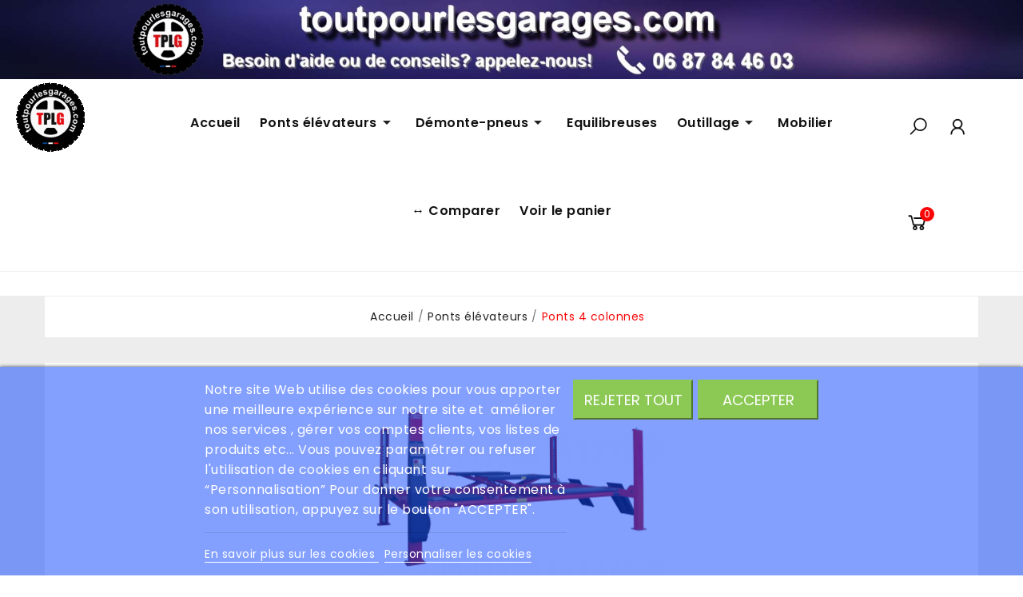

--- FILE ---
content_type: text/html; charset=utf-8
request_url: https://toutpourlesgarages.com/13-ponts-4-colonnes
body_size: 14723
content:
<!doctype html><html lang="fr"><head><meta charset="utf-8"><meta http-equiv="x-ua-compatible" content="ie=edge"><title>Ponts 4 colonnes</title><meta name="description" content="Découvrez notre gamme de ponts élévateurs 4 colonnes."><meta name="keywords" content="pont 4 colonnes, 4 colonnes"><link rel="canonical" href="https://toutpourlesgarages.com/13-ponts-4-colonnes"><link rel="alternate" href="https://toutpourlesgarages.com/13-ponts-4-colonnes" hreflang="fr"><meta name="viewport" content="width=device-width, initial-scale=1"><link rel="icon" type="image/vnd.microsoft.icon" href="/img/favicon.ico?1663312430"><link rel="shortcut icon" type="image/x-icon" href="/img/favicon.ico?1663312430"><link rel="stylesheet" href="https://toutpourlesgarages.com/themes/HRX_ps_autopart_auto_part_714/assets/cache/theme-b17e74245.css" type="text/css" media="all"><script>var HRXCMSCUSTOMSETTING_BOTTOM_OPTION = "0";var HRXCMSCUSTOMSETTING_HOVER_IMG = "1";var HRXCMSCUSTOMSETTING_MAIN_MENU_STICKY = "1";var HRXCMSCUSTOMSETTING_VERTICAL_MENU_OPEN = "0";var HRXCMSCUSTOMSETTING_WOW_JS = "0";var HRXCMSFRONTSIDE_THEME_SETTING_SHOW = "0";var baseDir = "https:\/\/toutpourlesgarages.com\/";var hrxcms_setting = true;var lgcookieslaw_block = false;var lgcookieslaw_cookie_name = "__lglaw";var lgcookieslaw_position = "2";var lgcookieslaw_reload = false;var lgcookieslaw_session_time = "31536000";var prestashop = {"cart":{"products":[],"totals":{"total":{"type":"total","label":"Total","amount":0,"value":"0,00\u00a0\u20ac"},"total_including_tax":{"type":"total","label":"Total TTC","amount":0,"value":"0,00\u00a0\u20ac"},"total_excluding_tax":{"type":"total","label":"Total HT :","amount":0,"value":"0,00\u00a0\u20ac"}},"subtotals":{"products":{"type":"products","label":"soustotal","amount":0,"value":"0,00\u00a0\u20ac"},"discounts":null,"shipping":{"type":"shipping","label":"Exp\u00e9dition","amount":0,"value":"Selon mode de livraison"},"tax":{"type":"tax","label":"Taxes","amount":0,"value":"0,00\u00a0\u20ac"}},"products_count":0,"summary_string":"0 articles","vouchers":{"allowed":0,"added":[]},"discounts":[],"minimalPurchase":15,"minimalPurchaseRequired":"Un montant total minimum de 15,00\u00a0\u20acs HT est requis pour valider votre commande. Le montant actuel de votre commande est de 0,00\u00a0\u20ac HT."},"currency":{"name":"Euro","iso_code":"EUR","iso_code_num":"978","sign":"\u20ac"},"customer":{"lastname":null,"firstname":null,"email":null,"birthday":null,"newsletter":null,"newsletter_date_add":null,"optin":null,"website":null,"company":null,"siret":null,"ape":null,"is_logged":false,"gender":{"type":null,"name":null},"addresses":[]},"language":{"name":"Fran\u00e7ais (French)","iso_code":"fr","locale":"fr-FR","language_code":"fr","is_rtl":"0","date_format_lite":"d\/m\/Y","date_format_full":"d\/m\/Y H:i:s","id":1},"page":{"title":"","canonical":"https:\/\/toutpourlesgarages.com\/13-ponts-4-colonnes","meta":{"title":"Ponts 4 colonnes","description":"D\u00e9couvrez notre gamme de ponts \u00e9l\u00e9vateurs 4 colonnes.","keywords":"pont 4 colonnes, 4 colonnes","robots":"index"},"page_name":"category","body_classes":{"lang-fr":true,"lang-rtl":false,"country-FR":true,"currency-EUR":true,"layout-left-column":true,"page-category":true,"tax-display-enabled":true,"category-id-13":true,"category-Ponts 4 colonnes":true,"category-id-parent-10":true,"category-depth-level-3":true},"admin_notifications":[]},"shop":{"name":"toutpourlesgarages.com","logo":"\/img\/toutpourlesgaragescom-logo-1645211286.jpg","stores_icon":"\/img\/logo_stores.png","favicon":"\/img\/favicon.ico"},"urls":{"base_url":"https:\/\/toutpourlesgarages.com\/","current_url":"https:\/\/toutpourlesgarages.com\/13-ponts-4-colonnes","shop_domain_url":"https:\/\/toutpourlesgarages.com","img_ps_url":"https:\/\/toutpourlesgarages.com\/img\/","img_cat_url":"https:\/\/toutpourlesgarages.com\/img\/c\/","img_lang_url":"https:\/\/toutpourlesgarages.com\/img\/l\/","img_prod_url":"https:\/\/toutpourlesgarages.com\/img\/p\/","img_manu_url":"https:\/\/toutpourlesgarages.com\/img\/m\/","img_sup_url":"https:\/\/toutpourlesgarages.com\/img\/su\/","img_ship_url":"https:\/\/toutpourlesgarages.com\/img\/s\/","img_store_url":"https:\/\/toutpourlesgarages.com\/img\/st\/","img_col_url":"https:\/\/toutpourlesgarages.com\/img\/co\/","img_url":"https:\/\/toutpourlesgarages.com\/themes\/HRX_ps_autopart_auto_part_714\/assets\/img\/","css_url":"https:\/\/toutpourlesgarages.com\/themes\/HRX_ps_autopart_auto_part_714\/assets\/css\/","js_url":"https:\/\/toutpourlesgarages.com\/themes\/HRX_ps_autopart_auto_part_714\/assets\/js\/","pic_url":"https:\/\/toutpourlesgarages.com\/upload\/","pages":{"address":"https:\/\/toutpourlesgarages.com\/adresse","addresses":"https:\/\/toutpourlesgarages.com\/adresses","authentication":"https:\/\/toutpourlesgarages.com\/connexion","cart":"https:\/\/toutpourlesgarages.com\/panier","category":"https:\/\/toutpourlesgarages.com\/index.php?controller=category","cms":"https:\/\/toutpourlesgarages.com\/index.php?controller=cms","contact":"https:\/\/toutpourlesgarages.com\/nous-contacter","discount":"https:\/\/toutpourlesgarages.com\/reduction","guest_tracking":"https:\/\/toutpourlesgarages.com\/suivi-commande-invite","history":"https:\/\/toutpourlesgarages.com\/historique-commandes","identity":"https:\/\/toutpourlesgarages.com\/identite","index":"https:\/\/toutpourlesgarages.com\/","my_account":"https:\/\/toutpourlesgarages.com\/mon-compte","order_confirmation":"https:\/\/toutpourlesgarages.com\/confirmation-commande","order_detail":"https:\/\/toutpourlesgarages.com\/index.php?controller=order-detail","order_follow":"https:\/\/toutpourlesgarages.com\/suivi-commande","order":"https:\/\/toutpourlesgarages.com\/commande","order_return":"https:\/\/toutpourlesgarages.com\/index.php?controller=order-return","order_slip":"https:\/\/toutpourlesgarages.com\/avoirs","pagenotfound":"https:\/\/toutpourlesgarages.com\/page-introuvable","password":"https:\/\/toutpourlesgarages.com\/recuperation-mot-de-passe","pdf_invoice":"https:\/\/toutpourlesgarages.com\/index.php?controller=pdf-invoice","pdf_order_return":"https:\/\/toutpourlesgarages.com\/index.php?controller=pdf-order-return","pdf_order_slip":"https:\/\/toutpourlesgarages.com\/index.php?controller=pdf-order-slip","prices_drop":"https:\/\/toutpourlesgarages.com\/promotions","product":"https:\/\/toutpourlesgarages.com\/index.php?controller=product","search":"https:\/\/toutpourlesgarages.com\/recherche","sitemap":"https:\/\/toutpourlesgarages.com\/plan du site","stores":"https:\/\/toutpourlesgarages.com\/magasins","supplier":"https:\/\/toutpourlesgarages.com\/fournisseur","register":"https:\/\/toutpourlesgarages.com\/connexion?create_account=1","order_login":"https:\/\/toutpourlesgarages.com\/commande?login=1"},"alternative_langs":{"fr":"https:\/\/toutpourlesgarages.com\/13-ponts-4-colonnes"},"theme_assets":"\/themes\/HRX_ps_autopart_auto_part_714\/assets\/","actions":{"logout":"https:\/\/toutpourlesgarages.com\/?mylogout="},"no_picture_image":{"bySize":{"small_default":{"url":"https:\/\/toutpourlesgarages.com\/img\/p\/fr-default-small_default.jpg","width":98,"height":98},"cart_default":{"url":"https:\/\/toutpourlesgarages.com\/img\/p\/fr-default-cart_default.jpg","width":125,"height":125},"home_default":{"url":"https:\/\/toutpourlesgarages.com\/img\/p\/fr-default-home_default.jpg","width":270,"height":270},"medium_default":{"url":"https:\/\/toutpourlesgarages.com\/img\/p\/fr-default-medium_default.jpg","width":452,"height":452},"large_default":{"url":"https:\/\/toutpourlesgarages.com\/img\/p\/fr-default-large_default.jpg","width":800,"height":800}},"small":{"url":"https:\/\/toutpourlesgarages.com\/img\/p\/fr-default-small_default.jpg","width":98,"height":98},"medium":{"url":"https:\/\/toutpourlesgarages.com\/img\/p\/fr-default-home_default.jpg","width":270,"height":270},"large":{"url":"https:\/\/toutpourlesgarages.com\/img\/p\/fr-default-large_default.jpg","width":800,"height":800},"legend":""}},"configuration":{"display_taxes_label":true,"display_prices_tax_incl":false,"is_catalog":false,"show_prices":true,"opt_in":{"partner":false},"quantity_discount":{"type":"price","label":"Prix"},"voucher_enabled":0,"return_enabled":0},"field_required":[],"breadcrumb":{"links":[{"title":"Accueil","url":"https:\/\/toutpourlesgarages.com\/"},{"title":"Ponts \u00e9l\u00e9vateurs","url":"https:\/\/toutpourlesgarages.com\/10-ponts-elevateurs"},{"title":"Ponts 4 colonnes","url":"https:\/\/toutpourlesgarages.com\/13-ponts-4-colonnes"}],"count":3},"link":{"protocol_link":"https:\/\/","protocol_content":"https:\/\/"},"time":1769393658,"static_token":"ea888de2e7211741bfa36d514ce364c7","token":"a733bc7597067dcbeb60a13ba424811b"};var static_token = "ea888de2e7211741bfa36d514ce364c7";</script><link rel="prev" href="https://toutpourlesgarages.com/13-ponts-4-colonnes"><link rel="next" href="https://toutpourlesgarages.com/13-ponts-4-colonnes?p=2"><!-- Module HrxcmsInfiniteScroll for PRODUCTS --><script>var hrx_params = {product_wrapper : "#js-product-list .products",product_elem : ".product-miniature",pagination_wrapper : ".pagination .page-list",next_button : "a.next",views_buttons : "",selected_view : "",method : "scroll",button_start_page : "1",button_n_pages : "1",active_with_layered : "1",loader : "<div id=\"hrx-loader\"><p>Charger les résultats suivants</p></div>",loader_prev : "<div id=\"hrx-loader\"><p>Charger les résultats précédents</p></div>",button : "<button id=\"hrx-button-load-products\">Afficher plus de résultats</button>",back_top_button : "<div id=\"hrx-back-top-wrapper\"><p>Pas plus de résultats à afficher <a href=\"#\" class=\"hrx-back-top-link\">►►Retour</a></p></div>",hrxcmsinfinitescrollqv_enabled : "",has_facetedSearch : "1",ps_16 : "1"}// -----------------------------------------------------------// HOOK CUSTOM// - After next products displayed// function hrx_hook_after_display_products() {// ---------------// CUSTOMIZE HERE// ---------------// }</script><meta name="google-site-verification" content="u3bSBcYrdlm7AV7-Dq1P3EGxd8FklrhSpjepd5G4HXM" /><link href="https://fonts.googleapis.com/css?family=Poppins:100,200,300,400,500,600,700,800,900" rel="stylesheet">	
	
	<!-- Global site tag (gtag.js) - Google Analytics -->
<script async src="https://www.googletagmanager.com/gtag/js?id=G-KKXNQ0F1JQ"></script>
<script>
  window.dataLayer = window.dataLayer || [];
  function gtag(){dataLayer.push(arguments);}
  gtag('js', new Date());

  gtag('config', 'G-KKXNQ0F1JQ');
</script>
	
	
</head><body id="category" class="lang-fr country-fr currency-eur layout-left-column page-category tax-display-enabled category-id-13 category-ponts-4-colonnes category-id-parent-10 category-depth-level-3"  data-mouse-hover-img='1' data-menu-sticky='1'><a class="banner" href="https://toutpourlesgarages.com/" title="toutpourlesgarages.com"><img src="https://toutpourlesgarages.com/modules/ps_banner/img/7ac299dbdb428205aca1039c6ded35d7.jpg" alt="toutpourlesgarages.com" title="toutpourlesgarages.com" class="img-fluid"></a>
    <main>      
<div class="hrxcms-loading-overlay"><div class="hrxcms-loading-inner">        		<img src="https://toutpourlesgarages.com/themes/HRX_ps_autopart_auto_part_714/assets/img/hrxtemplate/hrx_loading.gif" alt="toutpourlesgarages.com" /></div></div><div class="hrx-main-div "><header id="header"><div class="hrx-header-box">
<div class="hrxcmsheader-banner"></div><div class="hrxcmsdesktop-top-header-wrapper"><div class="container"><div class="row hrxcmsdesktop-top-header"><div class="col-md-2 hidden-sm-down hrxcms-header-logo" id="hrxcmsdesktop-logo"><div class="hrx-header-logo"><a href="https://toutpourlesgarages.com/"><img class="logo img-responsive" src="https://toutpourlesgarages.com/img/logotpg.gif" alt="toutpourlesgarages.com"></a></div></div><div class="col-md-8 col-sm-12 position-static hrxcms-header-menu"><div class='hrxcmsvertical-menu-wrapper'></div><div class='hrxcmsmain-menu-wrapper'><div id='hrxcmsdesktop-main-menu'><div class='hrxcmsmain-menu-wrapper' ><ul class="hrx-header-menu" id="hrx-top-menu" data-depth="0"><li class=" hrxmain-menu-wrapper "><div class="hrxmenu-link-wrapper"><a href="https://toutpourlesgarages.com/" data-depth="0"><span class="hrxmain-menu-text-box">Accueil</span></a></div></li><li class="category hrxmain-menu-wrapper hrx-has-child" id="category-10"  data-child-dropdown='top_sub_menu_9711'><div class="hrxmenu-link-wrapper"><a class=" hrxmenu-link" href="https://toutpourlesgarages.com/10-ponts-elevateurs" data-depth="0" ><span class="hrxmain-menu-text-box">Ponts élévateurs</span></a><span class="hrxmenu-toggle-icon"><i class='material-icons hrxhorizontal-menu-drop-down-icon'>&#xe5c5;</i></span></div><div   class="hrxmain-menu-dropdown hrxmain-menu-sub-menu hrxmain-menu-mobile-dropdown "  ><ul class="hrx-header-menu"  data-depth="1"><li class="category hrxmain-menu-wrapper " id="category-11" ><div class="hrxmenu-link-wrapper"><a class=" hrxdropdown-submenu hrxmenu-link" href="https://toutpourlesgarages.com/11-ponts-1-colonne" data-depth="1" ><span class="hrxmain-menu-text-box">Ponts 1 colonne</span></a></div></li><li class="category hrxmain-menu-wrapper " id="category-12" ><div class="hrxmenu-link-wrapper"><a class=" hrxdropdown-submenu hrxmenu-link" href="https://toutpourlesgarages.com/12-ponts-2-colonnes" data-depth="1" ><span class="hrxmain-menu-text-box">Ponts 2 colonnes</span></a></div></li><li class="category current  hrxmain-menu-wrapper " id="category-13" ><div class="hrxmenu-link-wrapper"><a class=" hrxdropdown-submenu hrxmenu-link" href="https://toutpourlesgarages.com/13-ponts-4-colonnes" data-depth="1" ><span class="hrxmain-menu-text-box">Ponts 4 colonnes</span></a></div></li><li class="category hrxmain-menu-wrapper " id="category-14" ><div class="hrxmenu-link-wrapper"><a class=" hrxdropdown-submenu hrxmenu-link" href="https://toutpourlesgarages.com/14-ponts-ciseaux" data-depth="1" ><span class="hrxmain-menu-text-box">Ponts ciseaux</span></a></div></li><li class="category hrxmain-menu-wrapper " id="category-30" ><div class="hrxmenu-link-wrapper"><a class=" hrxdropdown-submenu hrxmenu-link" href="https://toutpourlesgarages.com/30-ponts-motos" data-depth="1" ><span class="hrxmain-menu-text-box">Ponts motos</span></a></div></li><li class="category hrxmain-menu-wrapper " id="category-28" ><div class="hrxmenu-link-wrapper"><a class=" hrxdropdown-submenu hrxmenu-link" href="https://toutpourlesgarages.com/28-accessoires-ponts" data-depth="1" ><span class="hrxmain-menu-text-box">Accessoires ponts</span></a></div></li></ul></div></li><li class="category hrxmain-menu-wrapper hrx-has-child" id="category-15"  data-child-dropdown='top_sub_menu_64198'><div class="hrxmenu-link-wrapper"><a class=" hrxmenu-link" href="https://toutpourlesgarages.com/15-demonte-pneus" data-depth="0" ><span class="hrxmain-menu-text-box">Démonte-pneus</span></a><span class="hrxmenu-toggle-icon"><i class='material-icons hrxhorizontal-menu-drop-down-icon'>&#xe5c5;</i></span></div><div   class="hrxmain-menu-dropdown hrxmain-menu-sub-menu hrxmain-menu-mobile-dropdown "  ><ul class="hrx-header-menu"  data-depth="1"><li class="category hrxmain-menu-wrapper " id="category-27" ><div class="hrxmenu-link-wrapper"><a class=" hrxdropdown-submenu hrxmenu-link" href="https://toutpourlesgarages.com/27-accessoires-dp" data-depth="1" ><span class="hrxmain-menu-text-box">Accessoires DP</span></a></div></li></ul></div></li><li class="category hrxmain-menu-wrapper " id="category-16" ><div class="hrxmenu-link-wrapper"><a class=" hrxmenu-link" href="https://toutpourlesgarages.com/16-equilibreuses" data-depth="0" ><span class="hrxmain-menu-text-box">Equilibreuses</span></a></div></li><li class="category hrxmain-menu-wrapper hrx-has-child" id="category-17"  data-child-dropdown='top_sub_menu_15760'><div class="hrxmenu-link-wrapper"><a class=" hrxmenu-link" href="https://toutpourlesgarages.com/17-outillage" data-depth="0" ><span class="hrxmain-menu-text-box">Outillage</span></a><span class="hrxmenu-toggle-icon"><i class='material-icons hrxhorizontal-menu-drop-down-icon'>&#xe5c5;</i></span></div><div   class="hrxmain-menu-dropdown hrxmain-menu-sub-menu hrxmain-menu-mobile-dropdown "  ><ul class="hrx-header-menu"  data-depth="1"><li class="category hrxmain-menu-wrapper " id="category-23" ><div class="hrxmenu-link-wrapper"><a class=" hrxdropdown-submenu hrxmenu-link" href="https://toutpourlesgarages.com/23-stations-de-recharge-de-clim" data-depth="1" ><span class="hrxmain-menu-text-box">Stations de recharge de clim</span></a></div></li><li class="category hrxmain-menu-wrapper " id="category-24" ><div class="hrxmenu-link-wrapper"><a class=" hrxdropdown-submenu hrxmenu-link" href="https://toutpourlesgarages.com/24-diagnostic-adas" data-depth="1" ><span class="hrxmain-menu-text-box">Diagnostic/ADAS</span></a></div></li><li class="category hrxmain-menu-wrapper " id="category-21" ><div class="hrxmenu-link-wrapper"><a class=" hrxdropdown-submenu hrxmenu-link" href="https://toutpourlesgarages.com/21-servantes-caisses-a-outils" data-depth="1" ><span class="hrxmain-menu-text-box">Servantes-caisses à outils</span></a></div></li><li class="category hrxmain-menu-wrapper " id="category-20" ><div class="hrxmenu-link-wrapper"><a class=" hrxdropdown-submenu hrxmenu-link" href="https://toutpourlesgarages.com/20-presses-d-atelier" data-depth="1" ><span class="hrxmain-menu-text-box">Presses d&#039;atelier</span></a></div></li><li class="category hrxmain-menu-wrapper " id="category-25" ><div class="hrxmenu-link-wrapper"><a class=" hrxdropdown-submenu hrxmenu-link" href="https://toutpourlesgarages.com/25-geometrie" data-depth="1" ><span class="hrxmain-menu-text-box">Géométrie</span></a></div></li><li class="category hrxmain-menu-wrapper " id="category-26" ><div class="hrxmenu-link-wrapper"><a class=" hrxdropdown-submenu hrxmenu-link" href="https://toutpourlesgarages.com/26-compresseurs" data-depth="1" ><span class="hrxmain-menu-text-box">Compresseurs</span></a></div></li><li class="category hrxmain-menu-wrapper " id="category-31" ><div class="hrxmenu-link-wrapper"><a class=" hrxdropdown-submenu hrxmenu-link" href="https://toutpourlesgarages.com/31-outillage-a-main" data-depth="1" ><span class="hrxmain-menu-text-box">Outillage à main</span></a></div></li><li class="category hrxmain-menu-wrapper " id="category-22" ><div class="hrxmenu-link-wrapper"><a class=" hrxdropdown-submenu hrxmenu-link" href="https://toutpourlesgarages.com/22-autres-produits" data-depth="1" ><span class="hrxmain-menu-text-box">Autres produits</span></a></div></li></ul></div></li><li class="category hrxmain-menu-wrapper " id="category-18" ><div class="hrxmenu-link-wrapper"><a class=" hrxmenu-link" href="https://toutpourlesgarages.com/18-mobilier" data-depth="0" ><span class="hrxmain-menu-text-box">Mobilier</span></a></div></li><li class="link hrxmain-menu-wrapper " id="lnk--comparer" ><div class="hrxmenu-link-wrapper"><a class=" hrxmenu-link" href="https://toutpourlesgarages.com/module/hrxcmsproductcompare/productcomparelist" data-depth="0"  target="_blank" ><span class="hrxmain-menu-text-box">↔ Comparer</span></a></div></li><li class="link hrxmain-menu-wrapper " id="lnk-voir-le-panier" ><div class="hrxmenu-link-wrapper"><a class=" hrxmenu-link" href="https://toutpourlesgarages.com/panier?action=show" data-depth="0" ><span class="hrxmain-menu-text-box">Voir le panier</span></a></div></li></ul><div class="clearfix"></div><div class="hrxmenu-button-wrapper"><div class="hrxmenu-button"><i class='material-icons'><p><strong>PRODUITS</strong></p>&#xe5d2;</i></div></div></div></div>
</div></div><div class="col-md-2 col-sm-12 hrxcmsheader-nav-right"><div class="hrx-search-account-cart-wrapper"><div class='hrxcmssearch-wrapper' id="_desktop_search"><div class="search-widget hrxcmsheader-search" data-search-controller-url="//toutpourlesgarages.com/recherche"><div class="hrxsearch-top-wrapper"><div class="hrxheader-sarch-display"><div class="hrxheader-search-display-icon"><div class="hrxsearch-open"></div></div><div class="hrxsearch-close"><i class='material-icons'>&#xe5cd;</i></div></div><div class="hrxsearch-header-display-wrappper"><form method="get" action="//toutpourlesgarages.com/recherche"><input type="hidden" name="controller" value="search" /><select class="hrxcms-select-category"><option value="0">Tout</option><option value="10"> Ponts élévateurs</option><option value="11">-- Ponts 1 colonne</option><option value="12">-- Ponts 2 colonnes</option><option value="13">-- Ponts 4 colonnes</option><option value="14">-- Ponts ciseaux</option><option value="30">-- Ponts motos</option><option value="28">-- Accessoires ponts</option><option value="15"> Démonte-pneus</option><option value="27">-- Accessoires DP</option><option value="16"> Equilibreuses</option><option value="17"> Outillage</option><option value="23">-- Stations de recharge de clim</option><option value="24">-- Diagnostic/ADAS</option><option value="21">-- Servantes-caisses à outils</option><option value="20">-- Presses d&#039;atelier</option><option value="25">-- Géométrie</option><option value="26">-- Compresseurs</option><option value="31">-- Outillage à main</option><option value="22">-- Autres produits</option><option value="18"> Mobilier</option><option value="29"> Accessoires équilibreuses</option></select><div class="hrxheader-top-search"><div class="hrxheader-top-search-wrapper-info-box"><input type="text" name="s" class='hrxcmssearch-words'  placeholder="Recherche" aria-label="Recherche" autocomplete="off"/></div></div><div class="hrxheader-top-search-wrapper"><button type="submit" class="hrxheader-search-btn"><i class='material-icons'>&#xe8b6;</i><span class="hrxserach-name">Recherche</span></button></div></form><div class='hrxsearch-result'></div></div></div></div>
</div><div class="hrxcms-header-myaccount"><div class="hrx-header-account"><div class="hrx-account-wrapper"><button class="btn-unstyle hrx-myaccount-btn">									<i class='material-icons'>&#xe7ff;</i></button><ul class="dropdown-menu hrx-account-dropdown hrx-dropdown"><li></li><li></li><li><script>var wishlistProductsIds='';var baseDir ='https://toutpourlesgarages.com/';var static_token='ea888de2e7211741bfa36d514ce364c7';var isLogged ='0';var loggin_required='Vous devez etre connecté pour accéder à vos favoris';var added_to_wishlist ='Le produit a été ajouté avec succès aux favoris';var mywishlist_url='https://toutpourlesgarages.com/module/hrxcmswishlist/mywishlist';var isLoggedWishlist=false;</script><div id="_desktop_wishtlistTop" class="pull-right hrxcmsdesktop-view-wishlist"><a class="wishtlist_top hrxdesktop-wishlist" href="https://toutpourlesgarages.com/module/hrxcmswishlist/mywishlist">   	<div class="hrxwishlist-name"><span>Liste de favoris</span><span>(</span><span class="cart-wishlist-number hrxwishlist-number">0</span><span>)</span></div></a></div>
</li><li><div class="hrxcmsdesktop-view-compare"><a class="link_wishlist hrxdesktop-view-compare hrxcmscount-compare-product" href="https://toutpourlesgarages.com/module/hrxcmsproductcompare/productcomparelist" title="Comparaison des produits">      	<div class="hrxdesktop-view-compare-name"> Comparaison  <span class="count-product">(0)</span></div></a></div>
</li><li><div class="hrxcms-header-sign" id="hrxcmsdesktop-user-info"><div class="user-info hrxheader-sign"><a href="https://toutpourlesgarages.com/mon-compte" class="hrxhedaer-sign-btn" title="Identifiez-vous" rel="nofollow">        <span class="hrxhedaer-sign-span">Se connecter</span></a></div></div>
</li></ul></div></div></div><div id="_desktop_cart" class="hrxcms-header-cart"><div class="blockcart cart-preview inactive hrx-header-cart" data-refresh-url="//toutpourlesgarages.com/module/ps_shoppingcart/ajax"><div class="hrxheader-cart-wrapper"><div class='hrxheader-cart-btn-wrapper'><a rel="nofollow" href="JavaScript:void(0);" data-url='//toutpourlesgarages.com/panier?action=show' title='Panier'><div class="hrx-cart-icon"><i class="material-icons shopping-cart">&#xe8f8;</i></div>                    <div class="hrx-cart-cart-inner">                        <span class="cart-products-count">0</span></div></a></div><div class="hrxcmscart-show-dropdown"><div class="hrxcart-no-product"><div class='hrxcart-no-product-label'>Pas de produits dans le panier</div></div></div></div></div></div>
</div></div></div>	</div></div><div id='hrxcms-mobile-view-header'><div class="hrxcmsmobile-header-left"><div id='hrxcmsmobile-horizontal-menu'></div></div><div class="hrxcmsmobile-header-center"><div id='hrxcmsmobile-header-logo'></div></div><div class="hrxcmsmobile-header-right"><div id='hrxcmsmobile-horizontal-menu-left'></div><div class="hrxcmsmobile-right-vertical-wrapper"><div id='hrxcmsmobile-header-right'></div><div id='hrxcmsmobile-vertical-menu'></div></div></div></div>
</div></header>
<aside id="notifications"><div class="container"></div></aside><div id="wrapper"><div class="container hrx-left-layout"><nav data-depth="3" class="breadcrumb"><ol itemscope itemtype="http://schema.org/BreadcrumbList"><li itemprop="itemListElement" itemscope itemtype="http://schema.org/ListItem"><a itemprop="item" href="https://toutpourlesgarages.com/"><span itemprop="name">Accueil</span></a><meta itemprop="position" content="1"></li><li itemprop="itemListElement" itemscope itemtype="http://schema.org/ListItem"><a itemprop="item" href="https://toutpourlesgarages.com/10-ponts-elevateurs"><span itemprop="name">Ponts élévateurs</span></a><meta itemprop="position" content="2"></li><li itemprop="itemListElement" itemscope itemtype="http://schema.org/ListItem"><a itemprop="item" href="https://toutpourlesgarages.com/13-ponts-4-colonnes"><span itemprop="name">Ponts 4 colonnes</span></a><meta itemprop="position" content="3"></li></ol></nav>
<div id="left-column" class="col-xl-3 col-lg-4 col-md-3 col-sm-3 col-xs-12"><div class='hrxleft-column-remove'><div class="hrxleft-column-close-btn"></div></div><div id="search_filters_wrapper"><div id="search_filter_controls" class="hidden-md-up hidden-sm-down">      	<button class="btn btn-secondary ok"><i class="material-icons rtl-no-flip">&#xE876;</i>ok</button></div>  <div id="search_filters">
    
      <p class="text-uppercase h6 hidden-sm-down">Trier par</p>
    

    
          

          <section class="facet clearfix" data-type="feature" data-name="Capacité de levage:">
        <p class="h6 facet-title hidden-sm-down">Capacité de levage:</p>
                                                                              
        <div class="title hidden-md-up" data-target="#facet_71038" data-toggle="collapse">
          <p class="h6 facet-title">Capacité de levage:</p>
          <span class="navbar-toggler collapse-icons">
            <i class="material-icons add">&#xE313;</i>
            <i class="material-icons remove">&#xE316;</i>
          </span>
        </div>

                  
            <ul id="facet_71038" class="collapse">
                              
                <li>
                  <label class="facet-label" for="facet_input_71038_0">
                                          <span class="custom-checkbox">
                        <input
                          id="facet_input_71038_0"
                          data-search-url="https://toutpourlesgarages.com/13-ponts-4-colonnes?q=Capacit%C3%A9+de+levage%3A-3%2C6+T"
                          type="checkbox"
                                                  >
                                                  <span  class="ps-shown-by-js" ><i class="material-icons rtl-no-flip checkbox-checked">&#xE5CA;</i></span>
                                              </span>
                    
                    <a
                      href="https://toutpourlesgarages.com/13-ponts-4-colonnes?q=Capacit%C3%A9+de+levage%3A-3%2C6+T"
                      class="_gray-darker search-link js-search-link"
                      rel="nofollow"
                    >
                      3,6 T
                                              <span class="magnitude">(1)</span>
                                          </a>
                  </label>
                </li>
                              
                <li>
                  <label class="facet-label" for="facet_input_71038_1">
                                          <span class="custom-checkbox">
                        <input
                          id="facet_input_71038_1"
                          data-search-url="https://toutpourlesgarages.com/13-ponts-4-colonnes?q=Capacit%C3%A9+de+levage%3A-4%2C2+T"
                          type="checkbox"
                                                  >
                                                  <span  class="ps-shown-by-js" ><i class="material-icons rtl-no-flip checkbox-checked">&#xE5CA;</i></span>
                                              </span>
                    
                    <a
                      href="https://toutpourlesgarages.com/13-ponts-4-colonnes?q=Capacit%C3%A9+de+levage%3A-4%2C2+T"
                      class="_gray-darker search-link js-search-link"
                      rel="nofollow"
                    >
                      4,2 T
                                              <span class="magnitude">(1)</span>
                                          </a>
                  </label>
                </li>
                              
                <li>
                  <label class="facet-label" for="facet_input_71038_2">
                                          <span class="custom-checkbox">
                        <input
                          id="facet_input_71038_2"
                          data-search-url="https://toutpourlesgarages.com/13-ponts-4-colonnes?q=Capacit%C3%A9+de+levage%3A-6%2C4+T"
                          type="checkbox"
                                                  >
                                                  <span  class="ps-shown-by-js" ><i class="material-icons rtl-no-flip checkbox-checked">&#xE5CA;</i></span>
                                              </span>
                    
                    <a
                      href="https://toutpourlesgarages.com/13-ponts-4-colonnes?q=Capacit%C3%A9+de+levage%3A-6%2C4+T"
                      class="_gray-darker search-link js-search-link"
                      rel="nofollow"
                    >
                      6,4 T
                                              <span class="magnitude">(1)</span>
                                          </a>
                  </label>
                </li>
                          </ul>
          

              </section>
          <section class="facet clearfix" data-type="feature" data-name="Alimentation électrique">
        <p class="h6 facet-title hidden-sm-down">Alimentation électrique</p>
                                                            
        <div class="title hidden-md-up" data-target="#facet_25561" data-toggle="collapse">
          <p class="h6 facet-title">Alimentation électrique</p>
          <span class="navbar-toggler collapse-icons">
            <i class="material-icons add">&#xE313;</i>
            <i class="material-icons remove">&#xE316;</i>
          </span>
        </div>

                  
            <ul id="facet_25561" class="collapse">
                              
                <li>
                  <label class="facet-label" for="facet_input_25561_0">
                                          <span class="custom-checkbox">
                        <input
                          id="facet_input_25561_0"
                          data-search-url="https://toutpourlesgarages.com/13-ponts-4-colonnes?q=Alimentation+%C3%A9lectrique-230v+1+Ph"
                          type="checkbox"
                                                  >
                                                  <span  class="ps-shown-by-js" ><i class="material-icons rtl-no-flip checkbox-checked">&#xE5CA;</i></span>
                                              </span>
                    
                    <a
                      href="https://toutpourlesgarages.com/13-ponts-4-colonnes?q=Alimentation+%C3%A9lectrique-230v+1+Ph"
                      class="_gray-darker search-link js-search-link"
                      rel="nofollow"
                    >
                      230v 1 Ph
                                              <span class="magnitude">(1)</span>
                                          </a>
                  </label>
                </li>
                              
                <li>
                  <label class="facet-label" for="facet_input_25561_1">
                                          <span class="custom-checkbox">
                        <input
                          id="facet_input_25561_1"
                          data-search-url="https://toutpourlesgarages.com/13-ponts-4-colonnes?q=Alimentation+%C3%A9lectrique-400v+3+Ph"
                          type="checkbox"
                                                  >
                                                  <span  class="ps-shown-by-js" ><i class="material-icons rtl-no-flip checkbox-checked">&#xE5CA;</i></span>
                                              </span>
                    
                    <a
                      href="https://toutpourlesgarages.com/13-ponts-4-colonnes?q=Alimentation+%C3%A9lectrique-400v+3+Ph"
                      class="_gray-darker search-link js-search-link"
                      rel="nofollow"
                    >
                      400v 3 Ph
                                              <span class="magnitude">(2)</span>
                                          </a>
                  </label>
                </li>
                          </ul>
          

              </section>
          <section class="facet clearfix" data-type="price" data-name="Prix">
        <p class="h6 facet-title hidden-sm-down">Prix</p>
                                          
        <div class="title hidden-md-up" data-target="#facet_87832" data-toggle="collapse">
          <p class="h6 facet-title">Prix</p>
          <span class="navbar-toggler collapse-icons">
            <i class="material-icons add">&#xE313;</i>
            <i class="material-icons remove">&#xE316;</i>
          </span>
        </div>

                  
                          <ul id="facet_87832"
                class="faceted-slider collapse"
                data-slider-min="4614"
                data-slider-max="9108"
                data-slider-id="87832"
                data-slider-values="null"
                data-slider-unit="€"
                data-slider-label="Prix"
                data-slider-specifications="{&quot;symbol&quot;:[&quot;,&quot;,&quot;\u00a0&quot;,&quot;;&quot;,&quot;%&quot;,&quot;-&quot;,&quot;+&quot;,&quot;E&quot;,&quot;\u00d7&quot;,&quot;\u2030&quot;,&quot;\u221e&quot;,&quot;NaN&quot;],&quot;currencyCode&quot;:&quot;EUR&quot;,&quot;currencySymbol&quot;:&quot;\u20ac&quot;,&quot;positivePattern&quot;:&quot;#,##0.00\u00a0\u00a4&quot;,&quot;negativePattern&quot;:&quot;-#,##0.00\u00a0\u00a4&quot;,&quot;maxFractionDigits&quot;:2,&quot;minFractionDigits&quot;:2,&quot;groupingUsed&quot;:true,&quot;primaryGroupSize&quot;:3,&quot;secondaryGroupSize&quot;:3}"
                data-slider-encoded-url="https://toutpourlesgarages.com/13-ponts-4-colonnes"
              >
                <li>
                  <p id="facet_label_87832">
                    4 614,00 € - 9 108,00 €
                  </p>

                  <div id="slider-range_87832"></div>
                </li>
              </ul>
                      
              </section>
      </div>
</div></div><div id="content-wrapper" class="left-column col-xl-9 col-lg-8 col-sm-9 col-xs-12"><div id="main"><div class="block-category card card-block clearfix hrx-category-block-wrapper"><div class="hrx-category-cover"><img src="https://toutpourlesgarages.com/c/13-category_default/ponts-4-colonnes.jpg" alt="Ponts 4 colonnes"></div><div class="hrx-all-page-main-title-wrapper"><div class="hrx-all-page-main-title">Ponts 4 colonnes</div></div><div id="category-description" class="text-muted"><h2><span style="color: #2445a2;"><strong>Découvrez notre gamme de ponts élévateurs 4 colonnes.</strong></span></h2></div></div><div id="products" class="grid"><div>
<div class="hrxleft-penal-product-top clearfix"><div id="js-product-list-top" class="products-selection hrxcenter-block-product-section hrxall-block-box-shadows clearfix"><div class="col-sm-6 col-md-4 col-lg-4 hrx-left-search-totle-product"><div class="hrxcms-left-column-wrapper"><div class="hrx-left-pannal-btn-wrapper" data-toggle="hrxtooltip" data-placement="top" data-html="true" title="" data-original-title="Trier"><i class='material-icons grid'>&#xe5c3;</i><span class="">Voir la colonne de gauche</span></div></div><div class="hrx-total-product"><p class="hrx-total-product-number">►Produits disponibles: 3 </p></div></div><div class="col-sm-6 col-md-4 col-lg-4 hrx-grid-list-all-wrapper"><div class="hrxcmsproduct-grid-list clearfix"><div class="hrxproduct-view hrxproduct-grid" data-toggle="hrxtooltip" data-placement="top" data-html="true" title="" data-original-title="Affichage tableau x4"><i class='material-icons grid'>&#xe5c3;</i><span class="hrxgrid-wrapper">Tableau</span></div><div class="hrxproduct-view hrxproduct-grid-2" data-toggle="hrxtooltip" data-placement="top" data-html="true" title="" data-original-title="Affichage tableau x3"><i class='material-icons grid-2'>&#xe5c3;</i><span class="hrxgrid-2-wrapper">Tableau 2</span></div><div class="hrxproduct-view hrxproduct-list" data-toggle="hrxtooltip" data-placement="top" data-html="true" title="" data-original-title="Affichage liste"><i class='material-icons list'>&#xe241;</i><span class="hrxlist-wrapper">Liste</span></div><div class="hrxproduct-view hrxproduct-list-2" data-toggle="hrxtooltip" data-placement="top" data-html="true" title="" data-original-title="Affichage liste double"><i class='material-icons list-2'>&#xe241;</i><span class="hrxlist-wrapper">Liste-2</span></div><div class="hrxproduct-view hrxproduct-catelog" data-toggle="hrxtooltip" data-placement="top" data-html="true" title="" data-original-title="Affichage liste détaillée"><i class='material-icons catelog'>&#xe241;</i><span class="hrxlist-wrapper">Catalogue</span></div></div></div><div class="col-sm-12 col-md-4 col-lg-4 hrxall-page-shortby"><div class="row sort-by-row"><span class="col-sm-3 col-md-3 hidden-sm-down sort-by">Trier par :</span><div class="col-sm-9 col-xs-8 col-md-9 products-sort-order dropdown"><button class="btn-unstyle select-title" rel="nofollow" data-toggle="dropdown" aria-haspopup="true" aria-expanded="false">Prix, croissant<i class="material-icons float-xs-right">&#xE5C5;</i></button><div class="dropdown-menu"><a rel="nofollow" href="https://toutpourlesgarages.com/13-ponts-4-colonnes?order=product.sales.desc" class="select-list js-search-link">Ventes, ordre décroissant</a><a rel="nofollow" href="https://toutpourlesgarages.com/13-ponts-4-colonnes?order=product.position.asc" class="select-list js-search-link">Pertinence</a><a rel="nofollow" href="https://toutpourlesgarages.com/13-ponts-4-colonnes?order=product.name.asc" class="select-list js-search-link">Nom, A à Z</a><a rel="nofollow" href="https://toutpourlesgarages.com/13-ponts-4-colonnes?order=product.name.desc" class="select-list js-search-link">Nom, Z à A</a><a rel="nofollow" href="https://toutpourlesgarages.com/13-ponts-4-colonnes?order=product.price.asc" class="select-list current js-search-link">Prix, croissant</a><a rel="nofollow" href="https://toutpourlesgarages.com/13-ponts-4-colonnes?order=product.price.desc" class="select-list js-search-link">Prix, décroissant</a><a rel="nofollow" href="https://toutpourlesgarages.com/13-ponts-4-colonnes?order=product.reference.asc" class="select-list js-search-link">Reference, A to Z</a><a rel="nofollow" href="https://toutpourlesgarages.com/13-ponts-4-colonnes?order=product.reference.desc" class="select-list js-search-link">Reference, Z to A</a></div></div>
            </div></div>    </div>    </div>
</div><div ><section id="js-active-search-filters" class="hide">
  
    <p class="h6 hidden-xs-up">Filtres actifs</p>
  

  </section>
</div><div><div id="js-product-list" class="hrxall-block-box-shadows"><div class="hrxgrid-list-view-product"><div class="products row">
<article class="item  product-miniature js-product-miniature col-xl-3 col-lg-3 col-md-6 col-sm-6 col-xs-12 hrx-grid-list-wrapper-info-box hrxall-product-wrapper-info-box" data-id-product="6" data-id-product-attribute="0" itemscope itemtype="http://schema.org/Product"><div class="thumbnail-container">		 
<div class="hrxproduct-wrapper grid"><div class="hrxproduct-image"><a href="https://toutpourlesgarages.com/ponts-4-colonnes/6-pont-4-colonnes-parking-36-t.html" class="thumbnail product-thumbnail"><img src = "https://toutpourlesgarages.com/20-home_default/pont-4-colonnes-parking-36-t.jpg" alt = "Pont 4 colonnes &quot;parking&quot; 3,6 T WEBER" data-full-size-image-url = "https://toutpourlesgarages.com/20-large_default/pont-4-colonnes-parking-36-t.jpg" class="hrxproduct-defult-img"><img class="hrxproduct-hover-img" src="https://toutpourlesgarages.com/21-home_default/pont-4-colonnes-parking-36-t.jpg" alt="Pont 4 colonnes &quot;parking&quot; 3,6 T WEBER"></a><div class='hrxproduct-hover-btn'><div class="hrxproduct-hover-btn-content"><div class="hrxproduct-cart-btn"><form action="https://toutpourlesgarages.com/panier" method="post"><input type="hidden" name="id_product" value="6"><input type="hidden" name="qty" value="1"><input type="hidden" name="token" value="ea888de2e7211741bfa36d514ce364c7"><button data-button-action="add-to-cart" type="submit" class="btn add-to-cart hrxproduct-add-to-cart " title="Ajouter au panier"  data-toggle="hrxtooltip" data-placement="top" data-html="true" data-original-title="Ajouter au panier"><i class='material-icons'>&#xe8cc;</i><span class="hrxproduct-add-to-cart-label">Ajouter au panier </span></button></form></div><div class="highlighted-informations no-variants hrxproduct-quick-btn"><a class="quick-view" href="#" data-link-action="quickview" data-toggle="hrxtooltip" data-placement="top" data-html="true" title="vue rapide" data-original-title="vue rapide"><div class="hrxproduct-quick-icon"><i class="material-icons search">&#xE8B6;</i></div><div class="hrxproduct-quick-lable">vue rapide</div></a></div><div class="hrxcompare-wrapper product_id_6"><div class="hrxproduct-compare"><div class=" hrxcmsproduct-compare-btn hrxproduct-compare-icon" data-product-id='6' data-comp-val='add' data-toggle="hrxtooltip" data-placement="top" data-html="true" title="Comparaison"><i class='material-icons remove hide'>&#xe15c;</i><i class='material-icons add '>&#xe043;</i><span>Ajouter à la liste des comparaisons de produits</span></div></div></div>
<div class="hrxproduct-wishlist"><input type="hidden" class="wishlist_prod_id" value="6"><a href="#" class="hrxquick-view-popup-wishlist" onclick="WishlistCart('wishlist_block_list', 'add', '6', $('#idCombination').val(), 1, 1); return false;" rel="nofollow" data-toggle="hrxtooltip" data-placement="top" data-html="true" title="Ajouter aux favoris"><div class="panel-product-line panel-product-actions hrxproduct-wishlist-icon"><i class='material-icons'>&#xe87d;</i><span>Ajouter aux favoris</span></div></a></div>
</div></div><ul class="product-flags hrxproduct-online-new-wrapper"></ul><ul class="product-flags hrxproduct-sale-pack-wrapper"><li class="product-flag on-sale">Promo !</li></ul></div><div class="hrx-product-top-hover"><div class="hrxproduct-name-price-wrapper">				<div class="hrxall-product-star-icon"><div class="comments_note"><div class="star_content"><div class="star"><i class='material-icons'>&#xe83a;</i></div><div class="star"><i class='material-icons'>&#xe83a;</i></div><div class="star"><i class='material-icons'>&#xe83a;</i></div><div class="star"><i class='material-icons'>&#xe83a;</i></div><div class="star"><i class='material-icons'>&#xe83a;</i></div></div><div class='hrxall-product-review'>(0) Avis</div></div></div>
			<div class="hrxproduct-name"><div class="product-title" itemprop="name"><a href="https://toutpourlesgarages.com/ponts-4-colonnes/6-pont-4-colonnes-parking-36-t.html"><h6>Pont 4 colonnes &quot;parking&quot; 3,6 T WEBER</h6></a></div><div class="hrxproduct-cat-name">Ponts 4 colonnes</div></div><div class="product-price-and-shipping"><span itemprop="price" class="price">3 845,00 €</span><h4>Hors taxes</h4><span class="sr-only">Prix</span></div></div></div></div>		 
<div class="hrxproduct-wrapper grid-2"><div class="hrxproduct-image"><a href="https://toutpourlesgarages.com/ponts-4-colonnes/6-pont-4-colonnes-parking-36-t.html" class="thumbnail product-thumbnail"><img src = "https://toutpourlesgarages.com/20-large_default/pont-4-colonnes-parking-36-t.jpg" alt = "Pont 4 colonnes &quot;parking&quot; 3,6 T WEBER" data-full-size-image-url = "https://toutpourlesgarages.com/20-large_default/pont-4-colonnes-parking-36-t.jpg" class="hrxproduct-defult-img"><img class="hrxproduct-hover-img" src="https://toutpourlesgarages.com/21-large_default/pont-4-colonnes-parking-36-t.jpg" alt="Pont 4 colonnes &quot;parking&quot; 3,6 T WEBER"></a><div class='hrxproduct-hover-btn'><div class="hrxproduct-hover-btn-content"><div class="hrxproduct-cart-btn"><form action="https://toutpourlesgarages.com/panier" method="post"><input type="hidden" name="id_product" value="6"><input type="hidden" name="qty" value="1"><input type="hidden" name="token" value="ea888de2e7211741bfa36d514ce364c7"><button data-button-action="add-to-cart" type="submit" class="btn add-to-cart hrxproduct-add-to-cart " title="Ajouter au panier"  data-toggle="hrxtooltip" data-placement="top" data-html="true" data-original-title="Ajouter au panier"><i class='material-icons'>&#xe8cc;</i><span class="hrxproduct-add-to-cart-label">Ajouter au panier </span></button></form></div><div class="highlighted-informations no-variants hrxproduct-quick-btn"><a class="quick-view" href="#" data-link-action="quickview" data-toggle="hrxtooltip" data-placement="top" data-html="true" title="vue rapide" data-original-title="vue rapide"><div class="hrxproduct-quick-icon"><i class="material-icons search">&#xE8B6;</i></div><div class="hrxproduct-quick-lable">vue rapide</div></a></div><div class="hrxcompare-wrapper product_id_6"><div class="hrxproduct-compare"><div class=" hrxcmsproduct-compare-btn hrxproduct-compare-icon" data-product-id='6' data-comp-val='add' data-toggle="hrxtooltip" data-placement="top" data-html="true" title="Comparaison"><i class='material-icons remove hide'>&#xe15c;</i><i class='material-icons add '>&#xe043;</i><span>Ajouter à la liste des comparaisons de produits</span></div></div></div>
<div class="hrxproduct-wishlist"><input type="hidden" class="wishlist_prod_id" value="6"><a href="#" class="hrxquick-view-popup-wishlist" onclick="WishlistCart('wishlist_block_list', 'add', '6', $('#idCombination').val(), 1, 1); return false;" rel="nofollow" data-toggle="hrxtooltip" data-placement="top" data-html="true" title="Ajouter aux favoris"><div class="panel-product-line panel-product-actions hrxproduct-wishlist-icon"><i class='material-icons'>&#xe87d;</i><span>Ajouter aux favoris</span></div></a></div>
</div></div><ul class="product-flags hrxproduct-online-new-wrapper"></ul><ul class="product-flags hrxproduct-sale-pack-wrapper"><li class="product-flag on-sale">Promo !</li></ul></div><div class="hrx-product-top-hover"><div class="hrxproduct-name-price-wrapper">				<div class="hrxall-product-star-icon"><div class="comments_note"><div class="star_content"><div class="star"><i class='material-icons'>&#xe83a;</i></div><div class="star"><i class='material-icons'>&#xe83a;</i></div><div class="star"><i class='material-icons'>&#xe83a;</i></div><div class="star"><i class='material-icons'>&#xe83a;</i></div><div class="star"><i class='material-icons'>&#xe83a;</i></div></div><div class='hrxall-product-review'>(0) Avis</div></div></div>
			<div class="hrxproduct-name"><div class="product-title" itemprop="name"><a href="https://toutpourlesgarages.com/ponts-4-colonnes/6-pont-4-colonnes-parking-36-t.html"><h6>Pont 4 colonnes &quot;parking&quot; 3,6 T WEBER</h6></a></div><div class="hrxproduct-cat-name">Ponts 4 colonnes</div></div><div class="product-price-and-shipping"><span itemprop="price" class="price">3 845,00 €</span><h4>Hors taxes</h4><span class="sr-only">Prix</span></div></div></div></div>		
<div class="hrxproduct-wrapper list"><div class="hrxproduct-image col-sm-4"><a href="https://toutpourlesgarages.com/ponts-4-colonnes/6-pont-4-colonnes-parking-36-t.html" class="thumbnail product-thumbnail"><img src = "https://toutpourlesgarages.com/20-home_default/pont-4-colonnes-parking-36-t.jpg" alt = "Pont 4 colonnes &quot;parking&quot; 3,6 T WEBER" data-full-size-image-url = "https://toutpourlesgarages.com/20-large_default/pont-4-colonnes-parking-36-t.jpg"><img class="hrxproduct-hover-img" src="https://toutpourlesgarages.com/21-home_default/pont-4-colonnes-parking-36-t.jpg" alt="Pont 4 colonnes &quot;parking&quot; 3,6 T WEBER"></a><ul class="product-flags hrxproduct-online-new-wrapper"></ul><ul class="product-flags hrxproduct-sale-pack-wrapper"><li class="product-flag on-sale">Promo !</li></ul></div><div class="hrxproductdescription-button-wrapper col-sm-8"><div class="product-description"><div class="hrxproduct-name"><div class="product-title" itemprop="name"><a href="https://toutpourlesgarages.com/ponts-4-colonnes/6-pont-4-colonnes-parking-36-t.html"><h6>Pont 4 colonnes &quot;parking&quot; 3,6 T WEBER</h6></a></div><div class="hrxproduct-cat-name">Ponts 4 colonnes</div></div><div class='hrx-product-desc'> Pont 4 colonnes électro-hydraulique 3.600 kg déplaçable  grâce à son kit mobile inclus. 
   </div><div class="product-price-and-shipping"><span itemprop="price" class="price">3 845,00 €</span><h4>Hors taxes</h4><span class="sr-only">Prix</span></div><div class="hrxproductlist-comment-stock-wrapper">				<div class="hrx-product-list"><div class="hrx-indicator hrx-bar2 hrx-colors"><div class="hrx-outer" data-toggle="hrxtooltip" data-placement="top" data-html="true" title="Etat du stock: Bas"><div class="hrx-inner hrx-lvl-2"><span class="hrx-bar-1"></span><span class="hrx-bar-2"></span><span class="hrx-bar-3"></span><span class="hrx-bar-4"></span><span class="hrx-bar-5"></span></div></div></div>
</div>
				<div class="hrxall-product-star-icon"><div class="comments_note"><div class="star_content"><div class="star"><i class='material-icons'>&#xe83a;</i></div><div class="star"><i class='material-icons'>&#xe83a;</i></div><div class="star"><i class='material-icons'>&#xe83a;</i></div><div class="star"><i class='material-icons'>&#xe83a;</i></div><div class="star"><i class='material-icons'>&#xe83a;</i></div></div><div class='hrxall-product-review'>(0) Avis</div></div></div>
</div></div><div class="hrxall-producat-list-content"><div class="hrxall-product-btn-list"><div class="hrxproduct-cart-btn"><form action="https://toutpourlesgarages.com/panier" method="post"><input type="hidden" name="id_product" value="6"><input type="hidden" name="qty" value="1"><input type="hidden" name="token" value="ea888de2e7211741bfa36d514ce364c7"><button data-button-action="add-to-cart" type="submit" class="btn add-to-cart hrxproduct-add-to-cart " title="Ajouter au panier"  data-toggle="hrxtooltip" data-placement="top" data-html="true" data-original-title="Ajouter au panier"><i class='material-icons'>&#xe8cc;</i><span class="hrxproduct-add-to-cart-label">Ajouter au panier </span></button></form></div><div class="highlighted-informations no-variants hrxproduct-quick-btn"><a class="quick-view" href="#" data-link-action="quickview" data-toggle="hrxtooltip" data-placement="top" data-html="true" title="vue rapide" data-original-title="vue rapide"><div class="hrxproduct-quick-icon"><i class="material-icons search">&#xE8B6;</i></div><div class="hrxproduct-quick-lable">vue rapide</div></a></div><div class="hrxcompare-wrapper product_id_6"><div class="hrxproduct-compare"><div class=" hrxcmsproduct-compare-btn hrxproduct-compare-icon" data-product-id='6' data-comp-val='add' data-toggle="hrxtooltip" data-placement="top" data-html="true" title="Comparaison"><i class='material-icons remove hide'>&#xe15c;</i><i class='material-icons add '>&#xe043;</i><span>Ajouter à la liste des comparaisons de produits</span></div></div></div>
<div class="hrxproduct-wishlist"><input type="hidden" class="wishlist_prod_id" value="6"><a href="#" class="hrxquick-view-popup-wishlist" onclick="WishlistCart('wishlist_block_list', 'add', '6', $('#idCombination').val(), 1, 1); return false;" rel="nofollow" data-toggle="hrxtooltip" data-placement="top" data-html="true" title="Ajouter aux favoris"><div class="panel-product-line panel-product-actions hrxproduct-wishlist-icon"><i class='material-icons'>&#xe87d;</i><span>Ajouter aux favoris</span></div></a></div>
</div></div></div></div>
		
<div class="hrxproduct-wrapper catelog"><div class="hrxproduct-catalog-wrapper"><div class="hrxproduct-image col-sm-12 col-md-3"><a href="https://toutpourlesgarages.com/ponts-4-colonnes/6-pont-4-colonnes-parking-36-t.html" class="thumbnail product-thumbnail"><img src = "https://toutpourlesgarages.com/20-home_default/pont-4-colonnes-parking-36-t.jpg" alt = "Pont 4 colonnes &quot;parking&quot; 3,6 T WEBER" data-full-size-image-url = "https://toutpourlesgarages.com/20-large_default/pont-4-colonnes-parking-36-t.jpg"><img class="hrxproduct-hover-img" src="https://toutpourlesgarages.com/21-home_default/pont-4-colonnes-parking-36-t.jpg" alt="Pont 4 colonnes &quot;parking&quot; 3,6 T WEBER"></a><ul class="product-flags hrxproduct-online-new-wrapper"></ul><ul class="product-flags hrxproduct-sale-pack-wrapper"><li class="product-flag on-sale">Promo !</li></ul></div><div class="col-sm-12 col-md-3 hrxcms-product-name-star"><div class="hrxproduct-name"><div class="product-title" itemprop="name"><a href="https://toutpourlesgarages.com/ponts-4-colonnes/6-pont-4-colonnes-parking-36-t.html"><h6>Pont 4 colonnes &quot;parking&quot; 3,6 T WEBER</h6></a></div><div class="hrxproduct-cat-name">Ponts 4 colonnes</div></div><div class='hrx-product-desc'> Pont 4 colonnes électro-hydraulique 3.600 kg déplaçable  grâce à son kit mobile inclus. 
   </div>			<div class="hrx-product-list"><div class="hrx-indicator hrx-bar2 hrx-colors"><div class="hrx-outer" data-toggle="hrxtooltip" data-placement="top" data-html="true" title="Etat du stock: Bas"><div class="hrx-inner hrx-lvl-2"><span class="hrx-bar-1"></span><span class="hrx-bar-2"></span><span class="hrx-bar-3"></span><span class="hrx-bar-4"></span><span class="hrx-bar-5"></span></div></div></div>
</div>
		</div><div class="col-sm-12 col-md-3 hrxproduct-catalog-price">				<div class="hrxall-product-star-icon"><div class="comments_note"><div class="star_content"><div class="star"><i class='material-icons'>&#xe83a;</i></div><div class="star"><i class='material-icons'>&#xe83a;</i></div><div class="star"><i class='material-icons'>&#xe83a;</i></div><div class="star"><i class='material-icons'>&#xe83a;</i></div><div class="star"><i class='material-icons'>&#xe83a;</i></div></div><div class='hrxall-product-review'>(0) Avis</div></div></div>
			<div class="product-price-and-shipping"><span itemprop="price" class="price">3 845,00 €</span><h4>Hors taxes</h4><span class="sr-only">Prix</span></div></div><div class="col-sm-12 col-md-3 hrx-product-catalog-btn"><div class='hrxproduct-catalog-btn-wrapper'><div class='hrx-product-cart-quentity-inner'><button class='hrxproduct-cart-quentity-decrement'>-</button><input type='text' class='hrxproduct-cart-quentity' value='1'><button class='hrxproduct-cart-quentity-increment'>+</button></div><div class="hrxall-producat-catlog-content"><div class="hrxcatlog-button-wrapper"><div class="hrxproduct-cart-catalog-btn"><form action="https://toutpourlesgarages.com/panier" method="post"><input type="hidden" name="id_product" value="6"><input type="hidden" name="qty" value="1"><input type="hidden" name="token" value="ea888de2e7211741bfa36d514ce364c7"><button data-button-action="add-to-cart" type="submit" class="btn add-to-cart hrxproduct-add-to-cart " title="Ajouter au panier"  data-toggle="hrxtooltip" data-placement="top" data-html="true" data-original-title="Ajouter au panier"><i class='material-icons'>&#xe8cc;</i><span class="hrxproduct-add-to-cart-label">Ajouter au panier </span></button></form></div><div class="highlighted-informations no-variants hrxproduct-quick-btn"><a class="quick-view" href="#" data-link-action="quickview" data-toggle="hrxtooltip" data-placement="top" data-html="true" title="vue rapide" data-original-title="vue rapide"><div class="hrxproduct-quick-icon"><i class="material-icons search">&#xE8B6;</i></div><div class="hrxproduct-quick-lable">vue rapide</div></a></div><div class="hrxcompare-wrapper product_id_6"><div class="hrxproduct-compare"><div class=" hrxcmsproduct-compare-btn hrxproduct-compare-icon" data-product-id='6' data-comp-val='add' data-toggle="hrxtooltip" data-placement="top" data-html="true" title="Comparaison"><i class='material-icons remove hide'>&#xe15c;</i><i class='material-icons add '>&#xe043;</i><span>Ajouter à la liste des comparaisons de produits</span></div></div></div>
<div class="hrxproduct-wishlist"><input type="hidden" class="wishlist_prod_id" value="6"><a href="#" class="hrxquick-view-popup-wishlist" onclick="WishlistCart('wishlist_block_list', 'add', '6', $('#idCombination').val(), 1, 1); return false;" rel="nofollow" data-toggle="hrxtooltip" data-placement="top" data-html="true" title="Ajouter aux favoris"><div class="panel-product-line panel-product-actions hrxproduct-wishlist-icon"><i class='material-icons'>&#xe87d;</i><span>Ajouter aux favoris</span></div></a></div>
</div></div></div></div></div></div>
		</div></article>

<article class="item  product-miniature js-product-miniature col-xl-3 col-lg-3 col-md-6 col-sm-6 col-xs-12 hrx-grid-list-wrapper-info-box hrxall-product-wrapper-info-box" data-id-product="80" data-id-product-attribute="0" itemscope itemtype="http://schema.org/Product"><div class="thumbnail-container">		 
<div class="hrxproduct-wrapper grid"><div class="hrxproduct-image"><a href="https://toutpourlesgarages.com/ponts-4-colonnes/80-pont-elevateur-4-colonnes-4200-Kg-weber.html" class="thumbnail product-thumbnail"><img src = "https://toutpourlesgarages.com/336-home_default/pont-elevateur-4-colonnes-4200-Kg-weber.jpg" alt = "Pont élévateur 4 colonnes 4,2 T WEBER" data-full-size-image-url = "https://toutpourlesgarages.com/336-large_default/pont-elevateur-4-colonnes-4200-Kg-weber.jpg" class="hrxproduct-defult-img"><img class="hrxproduct-hover-img" src="https://toutpourlesgarages.com/337-home_default/pont-elevateur-4-colonnes-4200-Kg-weber.jpg" alt="Pont élévateur 4 colonnes 4,2 T WEBER"></a><div class='hrxproduct-hover-btn'><div class="hrxproduct-hover-btn-content"><div class="hrxproduct-cart-btn"><form action="https://toutpourlesgarages.com/panier" method="post"><input type="hidden" name="id_product" value="80"><input type="hidden" name="qty" value="1"><input type="hidden" name="token" value="ea888de2e7211741bfa36d514ce364c7"><button data-button-action="add-to-cart" type="submit" class="btn add-to-cart hrxproduct-add-to-cart " title="Ajouter au panier"  data-toggle="hrxtooltip" data-placement="top" data-html="true" data-original-title="Ajouter au panier"><i class='material-icons'>&#xe8cc;</i><span class="hrxproduct-add-to-cart-label">Ajouter au panier </span></button></form></div><div class="highlighted-informations no-variants hrxproduct-quick-btn"><a class="quick-view" href="#" data-link-action="quickview" data-toggle="hrxtooltip" data-placement="top" data-html="true" title="vue rapide" data-original-title="vue rapide"><div class="hrxproduct-quick-icon"><i class="material-icons search">&#xE8B6;</i></div><div class="hrxproduct-quick-lable">vue rapide</div></a></div><div class="hrxcompare-wrapper product_id_80"><div class="hrxproduct-compare"><div class=" hrxcmsproduct-compare-btn hrxproduct-compare-icon" data-product-id='80' data-comp-val='add' data-toggle="hrxtooltip" data-placement="top" data-html="true" title="Comparaison"><i class='material-icons remove hide'>&#xe15c;</i><i class='material-icons add '>&#xe043;</i><span>Ajouter à la liste des comparaisons de produits</span></div></div></div>
<div class="hrxproduct-wishlist"><input type="hidden" class="wishlist_prod_id" value="80"><a href="#" class="hrxquick-view-popup-wishlist" onclick="WishlistCart('wishlist_block_list', 'add', '80', $('#idCombination').val(), 1, 1); return false;" rel="nofollow" data-toggle="hrxtooltip" data-placement="top" data-html="true" title="Ajouter aux favoris"><div class="panel-product-line panel-product-actions hrxproduct-wishlist-icon"><i class='material-icons'>&#xe87d;</i><span>Ajouter aux favoris</span></div></a></div>
</div></div><ul class="product-flags hrxproduct-online-new-wrapper"></ul><ul class="product-flags hrxproduct-sale-pack-wrapper"><li class="product-flag on-sale">Promo !</li></ul></div><div class="hrx-product-top-hover"><div class="hrxproduct-name-price-wrapper">				<div class="hrxall-product-star-icon"><div class="comments_note"><div class="star_content"><div class="star"><i class='material-icons'>&#xe83a;</i></div><div class="star"><i class='material-icons'>&#xe83a;</i></div><div class="star"><i class='material-icons'>&#xe83a;</i></div><div class="star"><i class='material-icons'>&#xe83a;</i></div><div class="star"><i class='material-icons'>&#xe83a;</i></div></div><div class='hrxall-product-review'>(0) Avis</div></div></div>
			<div class="hrxproduct-name"><div class="product-title" itemprop="name"><a href="https://toutpourlesgarages.com/ponts-4-colonnes/80-pont-elevateur-4-colonnes-4200-Kg-weber.html"><h6>Pont élévateur 4 colonnes 4,2 T WEBER</h6></a></div><div class="hrxproduct-cat-name">Ponts 4 colonnes</div></div><div class="product-price-and-shipping"><span itemprop="price" class="price">6 190,00 €</span><h4>Hors taxes</h4><span class="sr-only">Prix</span></div></div></div></div>		 
<div class="hrxproduct-wrapper grid-2"><div class="hrxproduct-image"><a href="https://toutpourlesgarages.com/ponts-4-colonnes/80-pont-elevateur-4-colonnes-4200-Kg-weber.html" class="thumbnail product-thumbnail"><img src = "https://toutpourlesgarages.com/336-large_default/pont-elevateur-4-colonnes-4200-Kg-weber.jpg" alt = "Pont élévateur 4 colonnes 4,2 T WEBER" data-full-size-image-url = "https://toutpourlesgarages.com/336-large_default/pont-elevateur-4-colonnes-4200-Kg-weber.jpg" class="hrxproduct-defult-img"><img class="hrxproduct-hover-img" src="https://toutpourlesgarages.com/337-large_default/pont-elevateur-4-colonnes-4200-Kg-weber.jpg" alt="Pont élévateur 4 colonnes 4,2 T WEBER"></a><div class='hrxproduct-hover-btn'><div class="hrxproduct-hover-btn-content"><div class="hrxproduct-cart-btn"><form action="https://toutpourlesgarages.com/panier" method="post"><input type="hidden" name="id_product" value="80"><input type="hidden" name="qty" value="1"><input type="hidden" name="token" value="ea888de2e7211741bfa36d514ce364c7"><button data-button-action="add-to-cart" type="submit" class="btn add-to-cart hrxproduct-add-to-cart " title="Ajouter au panier"  data-toggle="hrxtooltip" data-placement="top" data-html="true" data-original-title="Ajouter au panier"><i class='material-icons'>&#xe8cc;</i><span class="hrxproduct-add-to-cart-label">Ajouter au panier </span></button></form></div><div class="highlighted-informations no-variants hrxproduct-quick-btn"><a class="quick-view" href="#" data-link-action="quickview" data-toggle="hrxtooltip" data-placement="top" data-html="true" title="vue rapide" data-original-title="vue rapide"><div class="hrxproduct-quick-icon"><i class="material-icons search">&#xE8B6;</i></div><div class="hrxproduct-quick-lable">vue rapide</div></a></div><div class="hrxcompare-wrapper product_id_80"><div class="hrxproduct-compare"><div class=" hrxcmsproduct-compare-btn hrxproduct-compare-icon" data-product-id='80' data-comp-val='add' data-toggle="hrxtooltip" data-placement="top" data-html="true" title="Comparaison"><i class='material-icons remove hide'>&#xe15c;</i><i class='material-icons add '>&#xe043;</i><span>Ajouter à la liste des comparaisons de produits</span></div></div></div>
<div class="hrxproduct-wishlist"><input type="hidden" class="wishlist_prod_id" value="80"><a href="#" class="hrxquick-view-popup-wishlist" onclick="WishlistCart('wishlist_block_list', 'add', '80', $('#idCombination').val(), 1, 1); return false;" rel="nofollow" data-toggle="hrxtooltip" data-placement="top" data-html="true" title="Ajouter aux favoris"><div class="panel-product-line panel-product-actions hrxproduct-wishlist-icon"><i class='material-icons'>&#xe87d;</i><span>Ajouter aux favoris</span></div></a></div>
</div></div><ul class="product-flags hrxproduct-online-new-wrapper"></ul><ul class="product-flags hrxproduct-sale-pack-wrapper"><li class="product-flag on-sale">Promo !</li></ul></div><div class="hrx-product-top-hover"><div class="hrxproduct-name-price-wrapper">				<div class="hrxall-product-star-icon"><div class="comments_note"><div class="star_content"><div class="star"><i class='material-icons'>&#xe83a;</i></div><div class="star"><i class='material-icons'>&#xe83a;</i></div><div class="star"><i class='material-icons'>&#xe83a;</i></div><div class="star"><i class='material-icons'>&#xe83a;</i></div><div class="star"><i class='material-icons'>&#xe83a;</i></div></div><div class='hrxall-product-review'>(0) Avis</div></div></div>
			<div class="hrxproduct-name"><div class="product-title" itemprop="name"><a href="https://toutpourlesgarages.com/ponts-4-colonnes/80-pont-elevateur-4-colonnes-4200-Kg-weber.html"><h6>Pont élévateur 4 colonnes 4,2 T WEBER</h6></a></div><div class="hrxproduct-cat-name">Ponts 4 colonnes</div></div><div class="product-price-and-shipping"><span itemprop="price" class="price">6 190,00 €</span><h4>Hors taxes</h4><span class="sr-only">Prix</span></div></div></div></div>		
<div class="hrxproduct-wrapper list"><div class="hrxproduct-image col-sm-4"><a href="https://toutpourlesgarages.com/ponts-4-colonnes/80-pont-elevateur-4-colonnes-4200-Kg-weber.html" class="thumbnail product-thumbnail"><img src = "https://toutpourlesgarages.com/336-home_default/pont-elevateur-4-colonnes-4200-Kg-weber.jpg" alt = "Pont élévateur 4 colonnes 4,2 T WEBER" data-full-size-image-url = "https://toutpourlesgarages.com/336-large_default/pont-elevateur-4-colonnes-4200-Kg-weber.jpg"><img class="hrxproduct-hover-img" src="https://toutpourlesgarages.com/337-home_default/pont-elevateur-4-colonnes-4200-Kg-weber.jpg" alt="Pont élévateur 4 colonnes 4,2 T WEBER"></a><ul class="product-flags hrxproduct-online-new-wrapper"></ul><ul class="product-flags hrxproduct-sale-pack-wrapper"><li class="product-flag on-sale">Promo !</li></ul></div><div class="hrxproductdescription-button-wrapper col-sm-8"><div class="product-description"><div class="hrxproduct-name"><div class="product-title" itemprop="name"><a href="https://toutpourlesgarages.com/ponts-4-colonnes/80-pont-elevateur-4-colonnes-4200-Kg-weber.html"><h6>Pont élévateur 4 colonnes 4,2 T WEBER</h6></a></div><div class="hrxproduct-cat-name">Ponts 4 colonnes</div></div><div class='hrx-product-desc'> Pont électro-hydraulique à 4 colonnes pour voitures, fourgons et camions légers jusqu&#039;à 4.200 Kg. 
   </div><div class="product-price-and-shipping"><span itemprop="price" class="price">6 190,00 €</span><h4>Hors taxes</h4><span class="sr-only">Prix</span></div><div class="hrxproductlist-comment-stock-wrapper">				<div class="hrx-product-list"><div class="hrx-indicator hrx-bar2 hrx-colors"><div class="hrx-outer" data-toggle="hrxtooltip" data-placement="top" data-html="true" title="Etat du stock: Bas"><div class="hrx-inner hrx-lvl-2"><span class="hrx-bar-1"></span><span class="hrx-bar-2"></span><span class="hrx-bar-3"></span><span class="hrx-bar-4"></span><span class="hrx-bar-5"></span></div></div></div>
</div>
				<div class="hrxall-product-star-icon"><div class="comments_note"><div class="star_content"><div class="star"><i class='material-icons'>&#xe83a;</i></div><div class="star"><i class='material-icons'>&#xe83a;</i></div><div class="star"><i class='material-icons'>&#xe83a;</i></div><div class="star"><i class='material-icons'>&#xe83a;</i></div><div class="star"><i class='material-icons'>&#xe83a;</i></div></div><div class='hrxall-product-review'>(0) Avis</div></div></div>
</div></div><div class="hrxall-producat-list-content"><div class="hrxall-product-btn-list"><div class="hrxproduct-cart-btn"><form action="https://toutpourlesgarages.com/panier" method="post"><input type="hidden" name="id_product" value="80"><input type="hidden" name="qty" value="1"><input type="hidden" name="token" value="ea888de2e7211741bfa36d514ce364c7"><button data-button-action="add-to-cart" type="submit" class="btn add-to-cart hrxproduct-add-to-cart " title="Ajouter au panier"  data-toggle="hrxtooltip" data-placement="top" data-html="true" data-original-title="Ajouter au panier"><i class='material-icons'>&#xe8cc;</i><span class="hrxproduct-add-to-cart-label">Ajouter au panier </span></button></form></div><div class="highlighted-informations no-variants hrxproduct-quick-btn"><a class="quick-view" href="#" data-link-action="quickview" data-toggle="hrxtooltip" data-placement="top" data-html="true" title="vue rapide" data-original-title="vue rapide"><div class="hrxproduct-quick-icon"><i class="material-icons search">&#xE8B6;</i></div><div class="hrxproduct-quick-lable">vue rapide</div></a></div><div class="hrxcompare-wrapper product_id_80"><div class="hrxproduct-compare"><div class=" hrxcmsproduct-compare-btn hrxproduct-compare-icon" data-product-id='80' data-comp-val='add' data-toggle="hrxtooltip" data-placement="top" data-html="true" title="Comparaison"><i class='material-icons remove hide'>&#xe15c;</i><i class='material-icons add '>&#xe043;</i><span>Ajouter à la liste des comparaisons de produits</span></div></div></div>
<div class="hrxproduct-wishlist"><input type="hidden" class="wishlist_prod_id" value="80"><a href="#" class="hrxquick-view-popup-wishlist" onclick="WishlistCart('wishlist_block_list', 'add', '80', $('#idCombination').val(), 1, 1); return false;" rel="nofollow" data-toggle="hrxtooltip" data-placement="top" data-html="true" title="Ajouter aux favoris"><div class="panel-product-line panel-product-actions hrxproduct-wishlist-icon"><i class='material-icons'>&#xe87d;</i><span>Ajouter aux favoris</span></div></a></div>
</div></div></div></div>
		
<div class="hrxproduct-wrapper catelog"><div class="hrxproduct-catalog-wrapper"><div class="hrxproduct-image col-sm-12 col-md-3"><a href="https://toutpourlesgarages.com/ponts-4-colonnes/80-pont-elevateur-4-colonnes-4200-Kg-weber.html" class="thumbnail product-thumbnail"><img src = "https://toutpourlesgarages.com/336-home_default/pont-elevateur-4-colonnes-4200-Kg-weber.jpg" alt = "Pont élévateur 4 colonnes 4,2 T WEBER" data-full-size-image-url = "https://toutpourlesgarages.com/336-large_default/pont-elevateur-4-colonnes-4200-Kg-weber.jpg"><img class="hrxproduct-hover-img" src="https://toutpourlesgarages.com/337-home_default/pont-elevateur-4-colonnes-4200-Kg-weber.jpg" alt="Pont élévateur 4 colonnes 4,2 T WEBER"></a><ul class="product-flags hrxproduct-online-new-wrapper"></ul><ul class="product-flags hrxproduct-sale-pack-wrapper"><li class="product-flag on-sale">Promo !</li></ul></div><div class="col-sm-12 col-md-3 hrxcms-product-name-star"><div class="hrxproduct-name"><div class="product-title" itemprop="name"><a href="https://toutpourlesgarages.com/ponts-4-colonnes/80-pont-elevateur-4-colonnes-4200-Kg-weber.html"><h6>Pont élévateur 4 colonnes 4,2 T WEBER</h6></a></div><div class="hrxproduct-cat-name">Ponts 4 colonnes</div></div><div class='hrx-product-desc'> Pont électro-hydraulique à 4 colonnes pour voitures, fourgons et camions légers jusqu&#039;à 4.200 Kg. 
   </div>			<div class="hrx-product-list"><div class="hrx-indicator hrx-bar2 hrx-colors"><div class="hrx-outer" data-toggle="hrxtooltip" data-placement="top" data-html="true" title="Etat du stock: Bas"><div class="hrx-inner hrx-lvl-2"><span class="hrx-bar-1"></span><span class="hrx-bar-2"></span><span class="hrx-bar-3"></span><span class="hrx-bar-4"></span><span class="hrx-bar-5"></span></div></div></div>
</div>
		</div><div class="col-sm-12 col-md-3 hrxproduct-catalog-price">				<div class="hrxall-product-star-icon"><div class="comments_note"><div class="star_content"><div class="star"><i class='material-icons'>&#xe83a;</i></div><div class="star"><i class='material-icons'>&#xe83a;</i></div><div class="star"><i class='material-icons'>&#xe83a;</i></div><div class="star"><i class='material-icons'>&#xe83a;</i></div><div class="star"><i class='material-icons'>&#xe83a;</i></div></div><div class='hrxall-product-review'>(0) Avis</div></div></div>
			<div class="product-price-and-shipping"><span itemprop="price" class="price">6 190,00 €</span><h4>Hors taxes</h4><span class="sr-only">Prix</span></div></div><div class="col-sm-12 col-md-3 hrx-product-catalog-btn"><div class='hrxproduct-catalog-btn-wrapper'><div class='hrx-product-cart-quentity-inner'><button class='hrxproduct-cart-quentity-decrement'>-</button><input type='text' class='hrxproduct-cart-quentity' value='1'><button class='hrxproduct-cart-quentity-increment'>+</button></div><div class="hrxall-producat-catlog-content"><div class="hrxcatlog-button-wrapper"><div class="hrxproduct-cart-catalog-btn"><form action="https://toutpourlesgarages.com/panier" method="post"><input type="hidden" name="id_product" value="80"><input type="hidden" name="qty" value="1"><input type="hidden" name="token" value="ea888de2e7211741bfa36d514ce364c7"><button data-button-action="add-to-cart" type="submit" class="btn add-to-cart hrxproduct-add-to-cart " title="Ajouter au panier"  data-toggle="hrxtooltip" data-placement="top" data-html="true" data-original-title="Ajouter au panier"><i class='material-icons'>&#xe8cc;</i><span class="hrxproduct-add-to-cart-label">Ajouter au panier </span></button></form></div><div class="highlighted-informations no-variants hrxproduct-quick-btn"><a class="quick-view" href="#" data-link-action="quickview" data-toggle="hrxtooltip" data-placement="top" data-html="true" title="vue rapide" data-original-title="vue rapide"><div class="hrxproduct-quick-icon"><i class="material-icons search">&#xE8B6;</i></div><div class="hrxproduct-quick-lable">vue rapide</div></a></div><div class="hrxcompare-wrapper product_id_80"><div class="hrxproduct-compare"><div class=" hrxcmsproduct-compare-btn hrxproduct-compare-icon" data-product-id='80' data-comp-val='add' data-toggle="hrxtooltip" data-placement="top" data-html="true" title="Comparaison"><i class='material-icons remove hide'>&#xe15c;</i><i class='material-icons add '>&#xe043;</i><span>Ajouter à la liste des comparaisons de produits</span></div></div></div>
<div class="hrxproduct-wishlist"><input type="hidden" class="wishlist_prod_id" value="80"><a href="#" class="hrxquick-view-popup-wishlist" onclick="WishlistCart('wishlist_block_list', 'add', '80', $('#idCombination').val(), 1, 1); return false;" rel="nofollow" data-toggle="hrxtooltip" data-placement="top" data-html="true" title="Ajouter aux favoris"><div class="panel-product-line panel-product-actions hrxproduct-wishlist-icon"><i class='material-icons'>&#xe87d;</i><span>Ajouter aux favoris</span></div></a></div>
</div></div></div></div></div></div>
		</div></article>

<article class="item  product-miniature js-product-miniature col-xl-3 col-lg-3 col-md-6 col-sm-6 col-xs-12 hrx-grid-list-wrapper-info-box hrxall-product-wrapper-info-box" data-id-product="81" data-id-product-attribute="0" itemscope itemtype="http://schema.org/Product"><div class="thumbnail-container">		 
<div class="hrxproduct-wrapper grid"><div class="hrxproduct-image"><a href="https://toutpourlesgarages.com/ponts-4-colonnes/81-pont-4-colonnes-6400Kg-weber.html" class="thumbnail product-thumbnail"><img src = "https://toutpourlesgarages.com/339-home_default/pont-4-colonnes-6400Kg-weber.jpg" alt = "Pont élévateur 4 colonnes 6,4 T WEBER" data-full-size-image-url = "https://toutpourlesgarages.com/339-large_default/pont-4-colonnes-6400Kg-weber.jpg" class="hrxproduct-defult-img"><img class="hrxproduct-hover-img" src="https://toutpourlesgarages.com/340-home_default/pont-4-colonnes-6400Kg-weber.jpg" alt="Pont élévateur 4 colonnes 6,4 T WEBER"></a><div class='hrxproduct-hover-btn'><div class="hrxproduct-hover-btn-content"><div class="hrxproduct-cart-btn"><form action="https://toutpourlesgarages.com/panier" method="post"><input type="hidden" name="id_product" value="81"><input type="hidden" name="qty" value="1"><input type="hidden" name="token" value="ea888de2e7211741bfa36d514ce364c7"><button data-button-action="add-to-cart" type="submit" class="btn add-to-cart hrxproduct-add-to-cart " title="Ajouter au panier"  data-toggle="hrxtooltip" data-placement="top" data-html="true" data-original-title="Ajouter au panier"><i class='material-icons'>&#xe8cc;</i><span class="hrxproduct-add-to-cart-label">Ajouter au panier </span></button></form></div><div class="highlighted-informations no-variants hrxproduct-quick-btn"><a class="quick-view" href="#" data-link-action="quickview" data-toggle="hrxtooltip" data-placement="top" data-html="true" title="vue rapide" data-original-title="vue rapide"><div class="hrxproduct-quick-icon"><i class="material-icons search">&#xE8B6;</i></div><div class="hrxproduct-quick-lable">vue rapide</div></a></div><div class="hrxcompare-wrapper product_id_81"><div class="hrxproduct-compare"><div class=" hrxcmsproduct-compare-btn hrxproduct-compare-icon" data-product-id='81' data-comp-val='add' data-toggle="hrxtooltip" data-placement="top" data-html="true" title="Comparaison"><i class='material-icons remove hide'>&#xe15c;</i><i class='material-icons add '>&#xe043;</i><span>Ajouter à la liste des comparaisons de produits</span></div></div></div>
<div class="hrxproduct-wishlist"><input type="hidden" class="wishlist_prod_id" value="81"><a href="#" class="hrxquick-view-popup-wishlist" onclick="WishlistCart('wishlist_block_list', 'add', '81', $('#idCombination').val(), 1, 1); return false;" rel="nofollow" data-toggle="hrxtooltip" data-placement="top" data-html="true" title="Ajouter aux favoris"><div class="panel-product-line panel-product-actions hrxproduct-wishlist-icon"><i class='material-icons'>&#xe87d;</i><span>Ajouter aux favoris</span></div></a></div>
</div></div><ul class="product-flags hrxproduct-online-new-wrapper"></ul><ul class="product-flags hrxproduct-sale-pack-wrapper"><li class="product-flag on-sale">Promo !</li></ul></div><div class="hrx-product-top-hover"><div class="hrxproduct-name-price-wrapper">				<div class="hrxall-product-star-icon"><div class="comments_note"><div class="star_content"><div class="star"><i class='material-icons'>&#xe83a;</i></div><div class="star"><i class='material-icons'>&#xe83a;</i></div><div class="star"><i class='material-icons'>&#xe83a;</i></div><div class="star"><i class='material-icons'>&#xe83a;</i></div><div class="star"><i class='material-icons'>&#xe83a;</i></div></div><div class='hrxall-product-review'>(0) Avis</div></div></div>
			<div class="hrxproduct-name"><div class="product-title" itemprop="name"><a href="https://toutpourlesgarages.com/ponts-4-colonnes/81-pont-4-colonnes-6400Kg-weber.html"><h6>Pont élévateur 4 colonnes 6,4 T WEBER</h6></a></div><div class="hrxproduct-cat-name">Ponts 4 colonnes</div></div><div class="product-price-and-shipping"><span itemprop="price" class="price">7 590,00 €</span><h4>Hors taxes</h4><span class="sr-only">Prix</span></div></div></div></div>		 
<div class="hrxproduct-wrapper grid-2"><div class="hrxproduct-image"><a href="https://toutpourlesgarages.com/ponts-4-colonnes/81-pont-4-colonnes-6400Kg-weber.html" class="thumbnail product-thumbnail"><img src = "https://toutpourlesgarages.com/339-large_default/pont-4-colonnes-6400Kg-weber.jpg" alt = "Pont élévateur 4 colonnes 6,4 T WEBER" data-full-size-image-url = "https://toutpourlesgarages.com/339-large_default/pont-4-colonnes-6400Kg-weber.jpg" class="hrxproduct-defult-img"><img class="hrxproduct-hover-img" src="https://toutpourlesgarages.com/340-large_default/pont-4-colonnes-6400Kg-weber.jpg" alt="Pont élévateur 4 colonnes 6,4 T WEBER"></a><div class='hrxproduct-hover-btn'><div class="hrxproduct-hover-btn-content"><div class="hrxproduct-cart-btn"><form action="https://toutpourlesgarages.com/panier" method="post"><input type="hidden" name="id_product" value="81"><input type="hidden" name="qty" value="1"><input type="hidden" name="token" value="ea888de2e7211741bfa36d514ce364c7"><button data-button-action="add-to-cart" type="submit" class="btn add-to-cart hrxproduct-add-to-cart " title="Ajouter au panier"  data-toggle="hrxtooltip" data-placement="top" data-html="true" data-original-title="Ajouter au panier"><i class='material-icons'>&#xe8cc;</i><span class="hrxproduct-add-to-cart-label">Ajouter au panier </span></button></form></div><div class="highlighted-informations no-variants hrxproduct-quick-btn"><a class="quick-view" href="#" data-link-action="quickview" data-toggle="hrxtooltip" data-placement="top" data-html="true" title="vue rapide" data-original-title="vue rapide"><div class="hrxproduct-quick-icon"><i class="material-icons search">&#xE8B6;</i></div><div class="hrxproduct-quick-lable">vue rapide</div></a></div><div class="hrxcompare-wrapper product_id_81"><div class="hrxproduct-compare"><div class=" hrxcmsproduct-compare-btn hrxproduct-compare-icon" data-product-id='81' data-comp-val='add' data-toggle="hrxtooltip" data-placement="top" data-html="true" title="Comparaison"><i class='material-icons remove hide'>&#xe15c;</i><i class='material-icons add '>&#xe043;</i><span>Ajouter à la liste des comparaisons de produits</span></div></div></div>
<div class="hrxproduct-wishlist"><input type="hidden" class="wishlist_prod_id" value="81"><a href="#" class="hrxquick-view-popup-wishlist" onclick="WishlistCart('wishlist_block_list', 'add', '81', $('#idCombination').val(), 1, 1); return false;" rel="nofollow" data-toggle="hrxtooltip" data-placement="top" data-html="true" title="Ajouter aux favoris"><div class="panel-product-line panel-product-actions hrxproduct-wishlist-icon"><i class='material-icons'>&#xe87d;</i><span>Ajouter aux favoris</span></div></a></div>
</div></div><ul class="product-flags hrxproduct-online-new-wrapper"></ul><ul class="product-flags hrxproduct-sale-pack-wrapper"><li class="product-flag on-sale">Promo !</li></ul></div><div class="hrx-product-top-hover"><div class="hrxproduct-name-price-wrapper">				<div class="hrxall-product-star-icon"><div class="comments_note"><div class="star_content"><div class="star"><i class='material-icons'>&#xe83a;</i></div><div class="star"><i class='material-icons'>&#xe83a;</i></div><div class="star"><i class='material-icons'>&#xe83a;</i></div><div class="star"><i class='material-icons'>&#xe83a;</i></div><div class="star"><i class='material-icons'>&#xe83a;</i></div></div><div class='hrxall-product-review'>(0) Avis</div></div></div>
			<div class="hrxproduct-name"><div class="product-title" itemprop="name"><a href="https://toutpourlesgarages.com/ponts-4-colonnes/81-pont-4-colonnes-6400Kg-weber.html"><h6>Pont élévateur 4 colonnes 6,4 T WEBER</h6></a></div><div class="hrxproduct-cat-name">Ponts 4 colonnes</div></div><div class="product-price-and-shipping"><span itemprop="price" class="price">7 590,00 €</span><h4>Hors taxes</h4><span class="sr-only">Prix</span></div></div></div></div>		
<div class="hrxproduct-wrapper list"><div class="hrxproduct-image col-sm-4"><a href="https://toutpourlesgarages.com/ponts-4-colonnes/81-pont-4-colonnes-6400Kg-weber.html" class="thumbnail product-thumbnail"><img src = "https://toutpourlesgarages.com/339-home_default/pont-4-colonnes-6400Kg-weber.jpg" alt = "Pont élévateur 4 colonnes 6,4 T WEBER" data-full-size-image-url = "https://toutpourlesgarages.com/339-large_default/pont-4-colonnes-6400Kg-weber.jpg"><img class="hrxproduct-hover-img" src="https://toutpourlesgarages.com/340-home_default/pont-4-colonnes-6400Kg-weber.jpg" alt="Pont élévateur 4 colonnes 6,4 T WEBER"></a><ul class="product-flags hrxproduct-online-new-wrapper"></ul><ul class="product-flags hrxproduct-sale-pack-wrapper"><li class="product-flag on-sale">Promo !</li></ul></div><div class="hrxproductdescription-button-wrapper col-sm-8"><div class="product-description"><div class="hrxproduct-name"><div class="product-title" itemprop="name"><a href="https://toutpourlesgarages.com/ponts-4-colonnes/81-pont-4-colonnes-6400Kg-weber.html"><h6>Pont élévateur 4 colonnes 6,4 T WEBER</h6></a></div><div class="hrxproduct-cat-name">Ponts 4 colonnes</div></div><div class='hrx-product-desc'> Pont électro-hydraulique à 4 colonnes pour voitures, fourgons et camions légers jusqu&#039;à 6.400 KG </div><div class="product-price-and-shipping"><span itemprop="price" class="price">7 590,00 €</span><h4>Hors taxes</h4><span class="sr-only">Prix</span></div><div class="hrxproductlist-comment-stock-wrapper">				<div class="hrx-product-list"><div class="hrx-indicator hrx-bar2 hrx-colors"><div class="hrx-outer" data-toggle="hrxtooltip" data-placement="top" data-html="true" title="Etat du stock: Bas"><div class="hrx-inner hrx-lvl-2"><span class="hrx-bar-1"></span><span class="hrx-bar-2"></span><span class="hrx-bar-3"></span><span class="hrx-bar-4"></span><span class="hrx-bar-5"></span></div></div></div>
</div>
				<div class="hrxall-product-star-icon"><div class="comments_note"><div class="star_content"><div class="star"><i class='material-icons'>&#xe83a;</i></div><div class="star"><i class='material-icons'>&#xe83a;</i></div><div class="star"><i class='material-icons'>&#xe83a;</i></div><div class="star"><i class='material-icons'>&#xe83a;</i></div><div class="star"><i class='material-icons'>&#xe83a;</i></div></div><div class='hrxall-product-review'>(0) Avis</div></div></div>
</div></div><div class="hrxall-producat-list-content"><div class="hrxall-product-btn-list"><div class="hrxproduct-cart-btn"><form action="https://toutpourlesgarages.com/panier" method="post"><input type="hidden" name="id_product" value="81"><input type="hidden" name="qty" value="1"><input type="hidden" name="token" value="ea888de2e7211741bfa36d514ce364c7"><button data-button-action="add-to-cart" type="submit" class="btn add-to-cart hrxproduct-add-to-cart " title="Ajouter au panier"  data-toggle="hrxtooltip" data-placement="top" data-html="true" data-original-title="Ajouter au panier"><i class='material-icons'>&#xe8cc;</i><span class="hrxproduct-add-to-cart-label">Ajouter au panier </span></button></form></div><div class="highlighted-informations no-variants hrxproduct-quick-btn"><a class="quick-view" href="#" data-link-action="quickview" data-toggle="hrxtooltip" data-placement="top" data-html="true" title="vue rapide" data-original-title="vue rapide"><div class="hrxproduct-quick-icon"><i class="material-icons search">&#xE8B6;</i></div><div class="hrxproduct-quick-lable">vue rapide</div></a></div><div class="hrxcompare-wrapper product_id_81"><div class="hrxproduct-compare"><div class=" hrxcmsproduct-compare-btn hrxproduct-compare-icon" data-product-id='81' data-comp-val='add' data-toggle="hrxtooltip" data-placement="top" data-html="true" title="Comparaison"><i class='material-icons remove hide'>&#xe15c;</i><i class='material-icons add '>&#xe043;</i><span>Ajouter à la liste des comparaisons de produits</span></div></div></div>
<div class="hrxproduct-wishlist"><input type="hidden" class="wishlist_prod_id" value="81"><a href="#" class="hrxquick-view-popup-wishlist" onclick="WishlistCart('wishlist_block_list', 'add', '81', $('#idCombination').val(), 1, 1); return false;" rel="nofollow" data-toggle="hrxtooltip" data-placement="top" data-html="true" title="Ajouter aux favoris"><div class="panel-product-line panel-product-actions hrxproduct-wishlist-icon"><i class='material-icons'>&#xe87d;</i><span>Ajouter aux favoris</span></div></a></div>
</div></div></div></div>
		
<div class="hrxproduct-wrapper catelog"><div class="hrxproduct-catalog-wrapper"><div class="hrxproduct-image col-sm-12 col-md-3"><a href="https://toutpourlesgarages.com/ponts-4-colonnes/81-pont-4-colonnes-6400Kg-weber.html" class="thumbnail product-thumbnail"><img src = "https://toutpourlesgarages.com/339-home_default/pont-4-colonnes-6400Kg-weber.jpg" alt = "Pont élévateur 4 colonnes 6,4 T WEBER" data-full-size-image-url = "https://toutpourlesgarages.com/339-large_default/pont-4-colonnes-6400Kg-weber.jpg"><img class="hrxproduct-hover-img" src="https://toutpourlesgarages.com/340-home_default/pont-4-colonnes-6400Kg-weber.jpg" alt="Pont élévateur 4 colonnes 6,4 T WEBER"></a><ul class="product-flags hrxproduct-online-new-wrapper"></ul><ul class="product-flags hrxproduct-sale-pack-wrapper"><li class="product-flag on-sale">Promo !</li></ul></div><div class="col-sm-12 col-md-3 hrxcms-product-name-star"><div class="hrxproduct-name"><div class="product-title" itemprop="name"><a href="https://toutpourlesgarages.com/ponts-4-colonnes/81-pont-4-colonnes-6400Kg-weber.html"><h6>Pont élévateur 4 colonnes 6,4 T WEBER</h6></a></div><div class="hrxproduct-cat-name">Ponts 4 colonnes</div></div><div class='hrx-product-desc'> Pont électro-hydraulique à 4 colonnes pour voitures, fourgons et camions légers jusqu&#039;à 6.400 KG </div>			<div class="hrx-product-list"><div class="hrx-indicator hrx-bar2 hrx-colors"><div class="hrx-outer" data-toggle="hrxtooltip" data-placement="top" data-html="true" title="Etat du stock: Bas"><div class="hrx-inner hrx-lvl-2"><span class="hrx-bar-1"></span><span class="hrx-bar-2"></span><span class="hrx-bar-3"></span><span class="hrx-bar-4"></span><span class="hrx-bar-5"></span></div></div></div>
</div>
		</div><div class="col-sm-12 col-md-3 hrxproduct-catalog-price">				<div class="hrxall-product-star-icon"><div class="comments_note"><div class="star_content"><div class="star"><i class='material-icons'>&#xe83a;</i></div><div class="star"><i class='material-icons'>&#xe83a;</i></div><div class="star"><i class='material-icons'>&#xe83a;</i></div><div class="star"><i class='material-icons'>&#xe83a;</i></div><div class="star"><i class='material-icons'>&#xe83a;</i></div></div><div class='hrxall-product-review'>(0) Avis</div></div></div>
			<div class="product-price-and-shipping"><span itemprop="price" class="price">7 590,00 €</span><h4>Hors taxes</h4><span class="sr-only">Prix</span></div></div><div class="col-sm-12 col-md-3 hrx-product-catalog-btn"><div class='hrxproduct-catalog-btn-wrapper'><div class='hrx-product-cart-quentity-inner'><button class='hrxproduct-cart-quentity-decrement'>-</button><input type='text' class='hrxproduct-cart-quentity' value='1'><button class='hrxproduct-cart-quentity-increment'>+</button></div><div class="hrxall-producat-catlog-content"><div class="hrxcatlog-button-wrapper"><div class="hrxproduct-cart-catalog-btn"><form action="https://toutpourlesgarages.com/panier" method="post"><input type="hidden" name="id_product" value="81"><input type="hidden" name="qty" value="1"><input type="hidden" name="token" value="ea888de2e7211741bfa36d514ce364c7"><button data-button-action="add-to-cart" type="submit" class="btn add-to-cart hrxproduct-add-to-cart " title="Ajouter au panier"  data-toggle="hrxtooltip" data-placement="top" data-html="true" data-original-title="Ajouter au panier"><i class='material-icons'>&#xe8cc;</i><span class="hrxproduct-add-to-cart-label">Ajouter au panier </span></button></form></div><div class="highlighted-informations no-variants hrxproduct-quick-btn"><a class="quick-view" href="#" data-link-action="quickview" data-toggle="hrxtooltip" data-placement="top" data-html="true" title="vue rapide" data-original-title="vue rapide"><div class="hrxproduct-quick-icon"><i class="material-icons search">&#xE8B6;</i></div><div class="hrxproduct-quick-lable">vue rapide</div></a></div><div class="hrxcompare-wrapper product_id_81"><div class="hrxproduct-compare"><div class=" hrxcmsproduct-compare-btn hrxproduct-compare-icon" data-product-id='81' data-comp-val='add' data-toggle="hrxtooltip" data-placement="top" data-html="true" title="Comparaison"><i class='material-icons remove hide'>&#xe15c;</i><i class='material-icons add '>&#xe043;</i><span>Ajouter à la liste des comparaisons de produits</span></div></div></div>
<div class="hrxproduct-wishlist"><input type="hidden" class="wishlist_prod_id" value="81"><a href="#" class="hrxquick-view-popup-wishlist" onclick="WishlistCart('wishlist_block_list', 'add', '81', $('#idCombination').val(), 1, 1); return false;" rel="nofollow" data-toggle="hrxtooltip" data-placement="top" data-html="true" title="Ajouter aux favoris"><div class="panel-product-line panel-product-actions hrxproduct-wishlist-icon"><i class='material-icons'>&#xe87d;</i><span>Ajouter aux favoris</span></div></a></div>
</div></div></div></div></div></div>
		</div></article>
</div></div>
<nav class="pagination hrxcms-all-pagination"><div class="col-md-12 hrx-pagination-number"></div></nav>
</div>
</div><div><div id="js-product-list-bottom"></div>
</div></div></div></div></div></div><footer id="footer">
<div class="hrxfooter-before"><div id="lgcookieslaw_banner" class="lgcookieslaw-banner lgcookieslaw-reject-all-button-enabled">
    <div class="container">
        <div class="lgcookieslaw-message">
            <p>Notre site Web utilise des cookies pour vous apporter une meilleure expérience sur notre site et  améliorer nos services , gérer vos comptes clients, vos listes de produits etc... Vous pouvez paramétrer ou refuser l'utilisation de cookies en cliquant sur “Personnalisation” Pour donner votre consentement à son utilisation, appuyez sur le bouton "ACCEPTER".</p>
<p></p>
<hr /> 
            <div class="lgcookieslaw-link-container">
                <a id="lgcookieslaw_info" class="lgcookieslaw-info lgcookieslaw-link-button"  target="_blank"  href="https://toutpourlesgarages.com/content/6-informations-sur-les-cookies" >
                    En savoir plus sur les cookies
                </a>

                <a id="lgcookieslaw_customize_cookies" class="lgcookieslaw-customize-cookies lgcookieslaw-link-button" onclick="customizeCookies()">
                    Personnaliser les cookies
                </a>
            </div>
        </div>
        <div class="lgcookieslaw-button-container">
                            <button id="lgcookieslaw_reject_all" class="lgcookieslaw-btn lgcookieslaw-reject-all lgcookieslaw-link-button" onclick="closeinfo(true, 0)">
                    Rejeter tout
                </button>
            
            <button id="lgcookieslaw_accept" class="lgcookieslaw-btn lgcookieslaw-accept lggoogleanalytics-accept" onclick="closeinfo(true, 1)">ACCEPTER</button>
        </div>
    </div>
</div>

<div id="lgcookieslaw_modal" class="lgcookieslaw-modal">
    <div class="lgcookieslaw-modal-body">
        <h2>Configuration des cookies</h2>

                                    <div class="lgcookieslaw-section">
                    <div class="lgcookieslaw-section-name">
                        Cookies fonctionnels <small>(technique)</small>                    </div>
                    <div class="lgcookieslaw-section-checkbox">
                        <label class="lgcookieslaw-switch">
                            <div class="lgcookieslaw-slider-option-left">Non</div>
                            <input type="checkbox" id="lgcookieslaw_purpose_enabled_1" class="lgcookieslaw-purpose-enabled" data-id-lgcookieslaw-purpose="1" checked="checked" disabled="disabled">
                            <span class="lgcookieslaw-slider lgcookieslaw-slider-checked"></span>
                            <div class="lgcookieslaw-slider-option-right">Oui</div>
                        </label>
                    </div>
                    <div class="lgcookieslaw-section-description">
                        <div class="lgcookieslaw-section-description-button card-header collapsed" data-toggle="collapse" href="#multi_collapse_lgwhatsapp_purpose_1" role="button" aria-expanded="false" aria-controls="multi_collapse_lgwhatsapp_purpose_1">
                            <a class="card-title">La description</a>
                        </div>
                        <div class="lgcookieslaw-section-description-content collapse multi-collapse" id="multi_collapse_lgwhatsapp_purpose_1">
                            <p>Les cookies fonctionnels sont strictement nécessaires pour fournir les services de la boutique, ainsi que pour son bon fonctionnement, il n'est donc pas possible de refuser leur utilisation. Ils permettent à l'utilisateur de naviguer sur notre site web et d'utiliser les différentes options ou services qui y sont proposés.</p>                         </div>
                    </div>
                </div>
                            <div class="lgcookieslaw-section">
                    <div class="lgcookieslaw-section-name">
                        Cookies publicitaires                    </div>
                    <div class="lgcookieslaw-section-checkbox">
                        <label class="lgcookieslaw-switch">
                            <div class="lgcookieslaw-slider-option-left">Non</div>
                            <input type="checkbox" id="lgcookieslaw_purpose_enabled_2" class="lgcookieslaw-purpose-enabled" data-id-lgcookieslaw-purpose="2">
                            <span class="lgcookieslaw-slider"></span>
                            <div class="lgcookieslaw-slider-option-right">Oui</div>
                        </label>
                    </div>
                    <div class="lgcookieslaw-section-description">
                        <div class="lgcookieslaw-section-description-button card-header collapsed" data-toggle="collapse" href="#multi_collapse_lgwhatsapp_purpose_2" role="button" aria-expanded="false" aria-controls="multi_collapse_lgwhatsapp_purpose_2">
                            <a class="card-title">La description</a>
                        </div>
                        <div class="lgcookieslaw-section-description-content collapse multi-collapse" id="multi_collapse_lgwhatsapp_purpose_2">
                            <p>Il s'agit de cookies qui collectent des informations sur les publicités montrées aux utilisateurs du site web. Elles peuvent être anonymes, si elles ne collectent que des informations sur les espaces publicitaires affichés sans identifier l'utilisateur, ou personnalisées, si elles collectent des informations personnelles sur l'utilisateur de la boutique par un tiers, pour la personnalisation de ces espaces publicitaires.</p>                         </div>
                    </div>
                </div>
                            <div class="lgcookieslaw-section">
                    <div class="lgcookieslaw-section-name">
                        Cookies d&#039;analyse                    </div>
                    <div class="lgcookieslaw-section-checkbox">
                        <label class="lgcookieslaw-switch">
                            <div class="lgcookieslaw-slider-option-left">Non</div>
                            <input type="checkbox" id="lgcookieslaw_purpose_enabled_3" class="lgcookieslaw-purpose-enabled lgcookieslaw-analytics-purpose" data-id-lgcookieslaw-purpose="3">
                            <span class="lgcookieslaw-slider"></span>
                            <div class="lgcookieslaw-slider-option-right">Oui</div>
                        </label>
                    </div>
                    <div class="lgcookieslaw-section-description">
                        <div class="lgcookieslaw-section-description-button card-header collapsed" data-toggle="collapse" href="#multi_collapse_lgwhatsapp_purpose_3" role="button" aria-expanded="false" aria-controls="multi_collapse_lgwhatsapp_purpose_3">
                            <a class="card-title">La description</a>
                        </div>
                        <div class="lgcookieslaw-section-description-content collapse multi-collapse" id="multi_collapse_lgwhatsapp_purpose_3">
                            <p>Collecter des informations sur la navigation de l'utilisateur dans la boutique, généralement de manière anonyme, bien que parfois elles permettent également d'identifier l'utilisateur de manière unique et sans équivoque afin d'obtenir des rapports sur les intérêts de l'utilisateur pour les produits ou services proposés par la boutique.</p>                         </div>
                    </div>
                </div>
                            <div class="lgcookieslaw-section">
                    <div class="lgcookieslaw-section-name">
                        Cookies de performance                    </div>
                    <div class="lgcookieslaw-section-checkbox">
                        <label class="lgcookieslaw-switch">
                            <div class="lgcookieslaw-slider-option-left">Non</div>
                            <input type="checkbox" id="lgcookieslaw_purpose_enabled_4" class="lgcookieslaw-purpose-enabled" data-id-lgcookieslaw-purpose="4">
                            <span class="lgcookieslaw-slider"></span>
                            <div class="lgcookieslaw-slider-option-right">Oui</div>
                        </label>
                    </div>
                    <div class="lgcookieslaw-section-description">
                        <div class="lgcookieslaw-section-description-button card-header collapsed" data-toggle="collapse" href="#multi_collapse_lgwhatsapp_purpose_4" role="button" aria-expanded="false" aria-controls="multi_collapse_lgwhatsapp_purpose_4">
                            <a class="card-title">La description</a>
                        </div>
                        <div class="lgcookieslaw-section-description-content collapse multi-collapse" id="multi_collapse_lgwhatsapp_purpose_4">
                            <p>Ils sont utilisés pour améliorer l'expérience de navigation et optimiser le fonctionnement de la boutique.</p>                         </div>
                    </div>
                </div>
                            <div class="lgcookieslaw-section">
                    <div class="lgcookieslaw-section-name">
                        Autres cookies                    </div>
                    <div class="lgcookieslaw-section-checkbox">
                        <label class="lgcookieslaw-switch">
                            <div class="lgcookieslaw-slider-option-left">Non</div>
                            <input type="checkbox" id="lgcookieslaw_purpose_enabled_5" class="lgcookieslaw-purpose-enabled" data-id-lgcookieslaw-purpose="5">
                            <span class="lgcookieslaw-slider"></span>
                            <div class="lgcookieslaw-slider-option-right">Oui</div>
                        </label>
                    </div>
                    <div class="lgcookieslaw-section-description">
                        <div class="lgcookieslaw-section-description-button card-header collapsed" data-toggle="collapse" href="#multi_collapse_lgwhatsapp_purpose_5" role="button" aria-expanded="false" aria-controls="multi_collapse_lgwhatsapp_purpose_5">
                            <a class="card-title">La description</a>
                        </div>
                        <div class="lgcookieslaw-section-description-content collapse multi-collapse" id="multi_collapse_lgwhatsapp_purpose_5">
                            <p>Il s'agit de cookies sans finalité claire ou de ceux que nous sommes encore en train de classifier.</p>                         </div>
                    </div>
                </div>
                        </div>
    <div class="lgcookieslaw-modal-footer">
        <div class="lgcookieslaw-modal-footer-left">
            <button id="lgcookieslaw_cancel" class="btn lgcookieslaw-cancel"> > Annuler</button>
        </div>
        <div class="lgcookieslaw-modal-footer-right">
                            <button id="lgcookieslaw_reject_all" class="btn lgcookieslaw-reject-all" onclick="closeinfo(true, 0)">Rejeter tout</button>
            
            <button id="lgcookieslaw_save" class="btn lgcookieslaw-save" onclick="closeinfo(true, 2)">Accepter la sélection</button>
            <button id="lgcookieslaw_accept_all" class="btn lgcookieslaw-accept-all lggoogleanalytics-accept" onclick="closeinfo(true, 1)">Accepter tout</button>
        </div>
    </div>
</div>

<div class="lgcookieslaw-overlay"></div>
</div><div class="footer-container"><div class="container hrxfooter-logo-link-wrapper"><div class='row'><div class='hrxfooter-storelogo-imformation hrxfooter-column-wrapper'><div id="block_myaccount_infos" class="hrxfooter-column-wrapper col-xl-3 col-lg-3 col-md-12 "><div class="hrxfooter-title-wrapper" data-target="#footer_sub_menu_myaccount" data-toggle="collapse"><span class="hrxfooter-title">Votre compte</span><span class="float-xs-right hrxfooter-toggle-icon-wrapper"><span class="navbar-toggler collapse-icons hrxfooter-toggle-icon"><i class="material-icons add">&#xE313;</i><i class="material-icons remove">&#xE316;</i></span></span></div><ul class="collapse account-list" id="footer_sub_menu_myaccount"><li><a href="https://toutpourlesgarages.com/identite" title="Informations personnelles" rel="nofollow">Informations personnelles</a></li><li><a href="https://toutpourlesgarages.com/historique-commandes" title="Commandes" rel="nofollow">Commandes</a></li><li><a href="https://toutpourlesgarages.com/avoirs" title="Avoirs" rel="nofollow">Avoirs</a></li><li><a href="https://toutpourlesgarages.com/adresses" title="Adresses" rel="nofollow">Adresses</a></li><li><a href="//toutpourlesgarages.com/module/ps_emailalerts/account" title="Mes alertes">Mes alertes</a></li>
<li class="item"><a class="link_compare " href="https://toutpourlesgarages.com/module/hrxcmswishlist/mywishlist" title="Mes listes de favoris">Mes listes de favoris</a></li>
</ul></div>
<div class="hrxfooter-account-wrapper hrxfooter-column-wrapper col-lg-3 col-xl-3 col-md-12">      <div class="hrxfooter-title-wrapper" data-target="#footer_sub_menu_link34978" data-toggle="collapse"><span class="hrxfooter-title">Mentions légales</span><span class="float-xs-right hrxfooter-toggle-icon-wrapper"><span class="navbar-toggler collapse-icons hrxfooter-toggle-icon"><i class="material-icons add">&#xE313;</i><i class="material-icons remove">&#xE316;</i></span></span></div><ul id="footer_sub_menu_link34978" class="collapse hrxfooter-link-wrapper"><li><a id="link-cms-page-1-2" class="cms-page-link" href="https://toutpourlesgarages.com/content/1-livraison" title="Nos conditions de livraison" >Livraison</a></li><li><a id="link-cms-page-2-2" class="cms-page-link" href="https://toutpourlesgarages.com/content/2-mentions-legales" title="Mentions légales" >Mentions légales</a></li><li><a id="link-cms-page-4-2" class="cms-page-link" href="https://toutpourlesgarages.com/content/4-a-propos" title="En savoir plus sur notre entreprise" >A propos</a></li><li><a id="link-cms-page-5-2" class="cms-page-link" href="https://toutpourlesgarages.com/content/5-paiement-securise" title="Notre méthode de paiement sécurisé" >Paiement sécurisé</a></li><li><a id="link-cms-page-6-2" class="cms-page-link" href="https://toutpourlesgarages.com/content/6-informations-sur-les-cookies" title="Utilisations des cookies" >Informations sur les cookies</a></li><li><a id="link-cms-page-3-2" class="cms-page-link" href="https://toutpourlesgarages.com/content/3-cgv" title="Conditions générales de vente" >CGV</a></li><li><a id="link-cms-page-7-2" class="cms-page-link" href="https://toutpourlesgarages.com/content/7-compte-professionnel" title="Espace professionnel" >Compte professionnel</a></li><li><a id="link-static-page-sitemap-2" class="cms-page-link" href="https://toutpourlesgarages.com/plan du site" title="Vous êtes perdu ? Trouvez ce que vous cherchez" >Plan du site</a></li><li><a id="link-static-page-contact-2" class="cms-page-link" href="https://toutpourlesgarages.com/nous-contacter" title="Utiliser le formulaire pour nous contacter" >Contactez-nous</a></li><li><a id="link-static-page-stores-2" class="cms-page-link" href="https://toutpourlesgarages.com/magasins" title="" >Magasins</a></li></ul></div><div class='hrxfooter-column-wrapper hrxfooter-category-block hrxfooter-all-block hrxfooter-all-part col-xl-3 col-lg-3 col-md-12'>
                    <div class="hrxdekstop-footer-all-title-wrapper hrxfooter-title-wrapper" data-target="#footer_sub_menu_hrxfooter_category" data-toggle="collapse">
            <div class='hrxfooter-title'>Nos produits:</div>
        <span class="float-xs-right hrxfooter-toggle-icon-wrapper">
            <span class="navbar-toggler collapse-icons hrxfooter-toggle-icon">
                <i class="material-icons add">&#xE313;</i>
                <i class="material-icons remove">&#xE316;</i>
            </span>
        </span>
        </div>

    
        
        <ul id="footer_sub_menu_hrxfooter_category" class="collapse">
                            <li>
                    <a href='https://toutpourlesgarages.com/11-ponts-1-colonne' title='Ponts 1 colonne'>Ponts 1 colonne</a>
                </li>
                            <li>
                    <a href='https://toutpourlesgarages.com/12-ponts-2-colonnes' title='Ponts 2 colonnes'>Ponts 2 colonnes</a>
                </li>
                            <li>
                    <a href='https://toutpourlesgarages.com/13-ponts-4-colonnes' title='Ponts 4 colonnes'>Ponts 4 colonnes</a>
                </li>
                            <li>
                    <a href='https://toutpourlesgarages.com/14-ponts-ciseaux' title='Ponts ciseaux'>Ponts ciseaux</a>
                </li>
                            <li>
                    <a href='https://toutpourlesgarages.com/30-ponts-motos' title='Ponts motos'>Ponts motos</a>
                </li>
                            <li>
                    <a href='https://toutpourlesgarages.com/28-accessoires-ponts' title='Accessoires ponts'>Accessoires ponts</a>
                </li>
                            <li>
                    <a href='https://toutpourlesgarages.com/15-demonte-pneus' title='Démonte-pneus'>Démonte-pneus</a>
                </li>
                            <li>
                    <a href='https://toutpourlesgarages.com/16-equilibreuses' title='Equilibreuses'>Equilibreuses</a>
                </li>
                            <li>
                    <a href='https://toutpourlesgarages.com/17-outillage' title='Outillage'>Outillage</a>
                </li>
                            <li>
                    <a href='https://toutpourlesgarages.com/23-stations-de-recharge-de-clim' title='Stations de recharge de clim'>Stations de recharge de clim</a>
                </li>
                            <li>
                    <a href='https://toutpourlesgarages.com/24-diagnostic-adas' title='Diagnostic/ADAS'>Diagnostic/ADAS</a>
                </li>
                            <li>
                    <a href='https://toutpourlesgarages.com/21-servantes-caisses-a-outils' title='Servantes-caisses à outils'>Servantes-caisses à outils</a>
                </li>
                            <li>
                    <a href='https://toutpourlesgarages.com/20-presses-d-atelier' title='Presses d&#039;atelier'>Presses d&#039;atelier</a>
                </li>
                            <li>
                    <a href='https://toutpourlesgarages.com/25-geometrie' title='Géométrie'>Géométrie</a>
                </li>
                            <li>
                    <a href='https://toutpourlesgarages.com/26-compresseurs' title='Compresseurs'>Compresseurs</a>
                </li>
                            <li>
                    <a href='https://toutpourlesgarages.com/31-outillage-a-main' title='Outillage à main'>Outillage à main</a>
                </li>
                            <li>
                    <a href='https://toutpourlesgarages.com/22-autres-produits' title='Autres produits'>Autres produits</a>
                </li>
                            <li>
                    <a href='https://toutpourlesgarages.com/18-mobilier' title='Mobilier'>Mobilier</a>
                </li>
                            <li>
                    <a href='https://toutpourlesgarages.com/29-accessoires-equilibreuses' title='Accessoires équilibreuses'>Accessoires équilibreuses</a>
                </li>
                    </ul>
    </div>


<div class="hrxfooter-logo-link-wrapper links wrapper"><div class="hrxfooter-title-wrapper" data-target="#footer_sub_menu_store_info" data-toggle="collapse"><span class="hrxfooter-title">Notre société</span><span class="float-xs-right hrxfooter-toggle-icon-wrapper"><span class="navbar-toggler collapse-icons hrxfooter-toggle-icon"><i class="material-icons add">&#xE313;</i><i class="material-icons remove">&#xE316;</i></span></span></div><div id="footer_sub_menu_store_info" class="collapse"><div class="hrxfooter-store-link hrxfooter-address"><div class="hrx-address">toutpourlesgarages.com<br />JMH IMPORT SARL<br />1025 avenue Henri Becquerel 10 Parc club du millenaire<br />34000 MONTPELLIER<br />France</div></div><div class="hrxfooter-store-link hrxfooter-call">             <span>06 87 84 46 03</span></div><div class="hrxfooter-store-link hrxfooter-email">             <a href="mailto:info@toutpourlesgarages.com" class="dropdown">info@toutpourlesgarages.com</a></div></div><!-- <div class="hidden-md-up"><div class="title"><a class="h3" href="https://toutpourlesgarages.com/magasins">Notre société</a></div></div> --></div>
</div></div>                <div class="row hrx-footer-after-wrapper"><div class="col-lg-7 col-md-12 hrxcms_newsletter-wrapper"></div><div class="col-lg-5 col-md-12 hrxsocial-wrapper">
<div class="block-social hrxcmsfooter-social-icon"><ul id="footer_sub_menu_social_icon" class="collapse hrxfooter-social-icon-wrapper"></ul></div>
</div></div><div class='hrxbottom-to-top'><a href="JavaScript:void(0);" class="hrxbottom-to-top-icon"><span>Haut de la page</span><i class='material-icons'>&#xe316;</i></a></div></div><div class="hrxfooter-copy-payment-icon-wrapper"><div class="container">			<center><p>Ce site est sécurisé par:</p><table width=125 border=0 cellspacing=0 cellpadding=0 title="CLIQUEZ POUR VÉRIFIER : Ce site utilise un certificat SSL GlobalSign pour sécuriser vos informations personnelles." ><tr><td><span id="ss_img_wrapper_gmogs_image_125-50_en_dblue"><a href="https://www.globalsign.com/" target="_blank" title="GlobalSign Site Seal" rel="nofollow"><img alt="SSL" border=0 id="ss_img" src="//seal.globalsign.com/SiteSeal/images/gs_noscript_125-50_en.gif"></a></span><script type="text/javascript" src="//seal.globalsign.com/SiteSeal/gmogs_image_125-50_en_dblue.js"></script></td></tr></table></center><div class="row hrxfooter-second-wrapper"><div class="hrxfooter-payment-icon-img-block col-lg-6 col-md-6 col-sm-12"><div class="hrxfooter-payment-icon-wrapper"><div class="hrxfooter-payment-content-block"><div class="hrxfooter-payment-icon"><a href="https://toutpourlesgarages.com/content/5-paiement-securise" title="Systempay"><img src="/modules/hrxcmspaymenticon/views/img/logosystempay.png" alt="Systempay"></a></div></div><div class="hrxfooter-payment-content-block"><div class="hrxfooter-payment-icon"><a href="https://toutpourlesgarages.com/content/5-paiement-securise" title="Toutes cartes banquaires"><img src="/modules/hrxcmspaymenticon/views/img/multi.png" alt="Toutes cartes banquaires"></a></div></div></div></div></div><div class="row hrxfooter-second-wrapper"><div class='hrxcopylink col-xl-6 col-lg-6 col-md-6 col-sm-12'><a href="https://toutpourlesgarages.com/content/4-a-propos"><p>© 2020 - 2026 - toutpourlesgarages.com - JMH IMPORT SARL</p></a></div></div></div></div></div></footer></div></main><script src="https://toutpourlesgarages.com/themes/HRX_ps_autopart_auto_part_714/assets/cache/bottom-68fb3a244.js" ></script>      <!-- START THEME_CONTROL CUSTOM COLOR CSS --><link rel="stylesheet" type="text/css" href="https://toutpourlesgarages.com/themes/HRX_ps_autopart_auto_part_714/assets/css//theme_custom_1_1.css"><!-- END THEME_CONTROL CUSTOM COLOR CSS --><script src="https://toutpourlesgarages.com/themes/HRX_ps_autopart_auto_part_714/assets/js/hrxtemplate/owl.js"></script><!-- <script src="https://toutpourlesgarages.com/themes/HRX_ps_autopart_auto_part_714/assets/js/hrxtemplate/nivo.js"></script> --><script src="https://toutpourlesgarages.com/themes/HRX_ps_autopart_auto_part_714/assets/js/hrxtemplate/jquery.balance.js"></script><script src="https://toutpourlesgarages.com/themes/HRX_ps_autopart_auto_part_714/assets/js/hrxtemplate/jquery.lazy.min.js"></script><script src="https://toutpourlesgarages.com/themes/HRX_ps_autopart_auto_part_714/assets/js/hrxtemplate/jquery.lazy.plugins.min.js"></script><script src="https://toutpourlesgarages.com/themes/HRX_ps_autopart_auto_part_714/assets/js/hrxtemplate/jquery.elevatezoom.min.js"></script><script src="https://toutpourlesgarages.com/themes/HRX_ps_autopart_auto_part_714/assets/js/hrxtemplate/custom.js"></script>
</body></html>

--- FILE ---
content_type: text/css
request_url: https://toutpourlesgarages.com/themes/HRX_ps_autopart_auto_part_714/assets/css//theme_custom_1_1.css
body_size: 2133
content:
*::-webkit-scrollbar-thumb{
    background-color: #f90606;
}
a:focus,
a:hover,
.btn-outline-primary,
.btn-link,
.page-link,
.text-primary,
.btn-unstyle:focus .expand-more,
.dropdown-item:focus,
.dropdown-item:hover,
.search-widget form input[type=text]:focus+button .search,
.search-widget form button[type=submit] .search:hover,
#header .top-menu a[data-depth="0"]:hover,
.top-menu .sub-menu a:hover,
body#checkout a:hover,
.page-my-account #content .links a:hover i,
.carousel .carousel-control .icon-next:hover i,
.carousel .carousel-control .icon-prev:hover i,
.pagination .current a,
.block-categories .collapse-icons .add:hover,
.block-categories .collapse-icons .remove:hover,
.block-categories .arrows .arrow-down:hover,
.block-categories .arrows .arrow-right:hover,
.tabs .nav-tabs .nav-link.active,
#blockcart-modal .product-name,
.cart-grid-body a.label:hover,
.block_newsletter form input[type=text]:focus+button .search,
.block_newsletter form button[type=submit] .search:hover,
.account-list a:hover,
.footer-container li a:hover,
#header .header-nav .blockcart a:hover,
#wrapper .breadcrumb li:last-child a,
#wrapper .breadcrumb li:hover a,
#search_filters_brands .facet .hrxsearch-filter-brand-wrapper li.facet-label a:hover, 
.hrxserach-filter-suppliers p:hover,
#hrxcmsdesktop-main-menu .hrxcmsmain-menu-wrapper .hrx-header-menu[data-depth="1"] > li > .hrxmenu-link-wrapper a span:hover {
	color: #f90606;
}
.btn-primary:hover,
.btn-info.active.focus,
.btn-info.active:focus,
.btn-info.active:hover,
.btn-info:active.focus,
.btn-info:active:focus,
.btn-info:active:hover,
.open>.btn-info.dropdown-toggle.focus,
.open>.btn-info.dropdown-toggle:focus,
.open>.btn-info.dropdown-toggle:hover,
.btn-outline-primary.active,
.btn-outline-primary.focus,
.btn-outline-primary:active,
.btn-outline-primary:focus,
.btn-outline-primary:hover,
.open>.btn-outline-primary.dropdown-toggle,
.btn-outline-info.active.focus,
.btn-outline-info.active:focus,
.btn-outline-info.active:hover,
.btn-outline-info:active.focus,
.btn-outline-info:active:focus,
.btn-outline-info:active:hover,
.open>.btn-outline-info.dropdown-toggle.focus,
.open>.btn-outline-info.dropdown-toggle:focus,
.open>.btn-outline-info.dropdown-toggle:hover,
.dropdown-item.active,
.dropdown-item.active:focus,
.dropdown-item.active:hover,
.nav-pills .nav-item.open .nav-link,
.nav-pills .nav-item.open .nav-link:focus,
.nav-pills .nav-item.open .nav-link:hover,
.nav-pills .nav-link.active,
.nav-pills .nav-link.active:focus,
.nav-pills .nav-link.active:hover,
.card-primary,
.page-item.active .page-link,
.page-item.active .page-link:focus,
.page-item.active .page-link:hover,
.tag-primary,
.list-group-item.active,
.list-group-item.active:focus,
.list-group-item.active:hover,
.bg-primary,
#new_comment_form_footer a button:hover,
.bootstrap-touchspin .group-span-filestyle .btn-touchspin,
.group-span-filestyle .bootstrap-touchspin .btn-touchspin,
.group-span-filestyle .btn-default,
.custom-radio input[type=radio]:checked+span,
body#checkout section.checkout-step .delete-address,
body#checkout section.checkout-step .edit-address,
.products-sort-order .select-list:hover,
.facet-dropdown .select-list:hover,
#header .header-nav .cart-preview.active,
.hrx-continue-shopping-btn:hover,
.tvreviews-popup-send-btn a button,
.page-footer a,
.hrx-continue-shopping-btn,
.hrxprocess-to-checkout,
.hrxsearch-more-search:hover,
.footer_links.wishlist_footer a,
.hrxwishlist-send-mess-btn button:hover,
#newsletter_block_popup .block_content .send-reqest,
.hrxblob-all-submit-btn .hrxcmsblog_submit_btn:hover {
	background-color: #f90606;
}
.btn-info.active.focus,
.btn-info.active:focus,
.btn-info.active:hover,
.btn-info:active.focus,
.btn-info:active:focus,
.btn-info:active:hover,
.open>.btn-info.dropdown-toggle.focus,
.open>.btn-info.dropdown-toggle:focus,
.open>.btn-info.dropdown-toggle:hover,
.btn-outline-primary,
.btn-outline-primary.active,
.btn-outline-primary.focus,
.btn-outline-primary:active,
.btn-outline-primary:focus,
.btn-outline-primary:hover,
.open>.btn-outline-primary.dropdown-toggle,
.btn-outline-info.active.focus,
.btn-outline-info.active:focus,
.btn-outline-info.active:hover,
.btn-outline-info:active.focus,
.btn-outline-info:active:focus,
.btn-outline-info:active:hover,
.open>.btn-outline-info.dropdown-toggle.focus,
.open>.btn-outline-info.dropdown-toggle:focus,
.open>.btn-outline-info.dropdown-toggle:hover,
.card-primary,
.card-outline-primary,
.page-item.active .page-link,
.page-item.active .page-link:focus,
.page-item.active .page-link:hover,
.list-group-item.active,
.list-group-item.active:focus,
.list-group-item.active:hover {
	border-color: #f90606;
}
.facet-dropdown.open>.select-title {
	border: 3px solid #f90606;
}
.tabs .nav-tabs .nav-link.active,
.tabs .nav-tabs .nav-link:hover {
	border-bottom: 3px solid #f90606;
}
#product-modal .modal-content .modal-body .product-images img:hover {
	border: 3px solid #f90606;
}
.product-images>li.thumb-container>.thumb.selected,
.product-images>li.thumb-container>.thumb:hover {
	border: 3px solid #f90606;
}
.owl-theme .owl-dots .owl-dot span,
.nivo-controlNav .nivo-control {
	border: 1px solid #f90606;
}
.owl-theme .owl-dots .owl-dot.active span, 
.owl-theme .owl-dots .owl-dot:hover span,
.nivo-controlNav .nivo-control.active,
.nivo-controlNav .nivo-control:hover {
    border: 1px solid #f90606;
}	
/************ theme color ****/
.hrxblog-event-all-content-block .hrxnews-event-titel a:hover,
.hrxnews-event-content-wrapper .hrxnews-event-read-more a,
.hrxmain-slider-contant .hrxmain-slider-button,
.hrxcmsvertical-menu ul li:hover > .hrx-vertical-menu-text-wrapper a, 
.hrxcmsvertical-menu ul li:hover > .hrx-vertical-menu-text-wrapper .hrx-vertical-menu-icon-wrapper > i,
.hrxcmsvertical-menu ul li.level-1 ul li>a:hover,
.hrxcmsmain-menu-wrapper .hrx-header-menu[data-depth="0"] > li:hover > .hrxmenu-link-wrapper a span,
.hrxcmsmain-menu-wrapper .hrx-header-menu[data-depth="0"] > li.current > .hrxmenu-link-wrapper a span,
.hrxcmsmain-menu-wrapper .hrx-header-menu[data-depth="0"] > li.current > .hrxmenu-link-wrapper i,
.hrxcmsmain-menu-wrapper .hrx-header-menu[data-depth="0"] > li > .hrxmenu-link-wrapper a span:hover,
.hrxcmsmain-menu-wrapper .hrx-header-menu[data-depth="0"] > li > .hrxmenu-link-wrapper a span:hover,
.hrxcmsmain-menu-wrapper .hrx-header-menu li .hrxmenu-link-wrapper a span:hover,
.hrxcmsmain-menu-wrapper .hrx-header-menu[data-depth="0"] > li:hover > .hrxmenu-link-wrapper i,
#hrxcmsdesktop-language-selector .hrx-language-btn:hover i, 
#hrxcmsdesktop-currency-selector .hrx-currency-btn:hover i, 
#hrxcmsdesktop-user-info:hover .hrxhedaer-sign-btn i,
#hrxcmsdesktop-language-selector .hrx-language-btn:hover .hrx-language-span, 
#hrxcmsdesktop-currency-selector .hrx-currency-btn:hover .hrx-currency-span, 
#hrxcmsdesktop-user-info .hrxhedaer-sign-btn:hover,
#_desktop_wishtlistTop:hover .hrxwishlist-name span,
.hrxcmsdesktop-view-compare:hover .hrxdesktop-view-compare-name,
.hrx-language-dropdown li a:hover, .hrx-currency-dropdown li a:hover,
.hrxproduct-timer-wrapper .seconds,
.hrxfooter-storelogo-imformation .hrxfooter-logo-link-wrapper a:hover,
.hrxfooter-account-wrapper ul li a:hover,
#block_myaccount_infos ul li a:hover,
#footer_sub_menu_hrxfooter_category li a:hover,
.footer-container li a:hover,
.hrxcopylink p:hover,
.hrxnews-event-link a:hover,
.hrxallproduct-link a:hover,
.hrxleft-right-penal-all-block .hrxall-product-bottom-link-block a:hover, 
.hrxcmsblog-left-side .hrxnews-event-link a:hover,
.hrxnews-event-link a:hover i,
.hrxallproduct-link a:hover i,
.hrxleft-right-penal-all-block .hrxall-product-bottom-link-block a:hover i,
.hrxcmsblog-left-side .hrxnews-event-link a:hover i,
.hrxproduct-page-wrapper .hrxall-product-star-icon .hrxall-product-review{
	color: #f90606;
}
.hrxattrsearch-wrapper,
.hrxsearch-more-search:hover,
#products.grid .hrxproduct-view.hrxproduct-grid,
#products.grid-2 .hrxproduct-view.hrxproduct-grid-2,
#products.list .hrxproduct-view.hrxproduct-list,
#products.list-2 .hrxproduct-view.hrxproduct-list-2,
#products.catelog .hrxproduct-view.hrxproduct-catelog,
.hrxcms-left-column-wrapper .hrx-left-pannal-btn-wrapper:hover,
.hrxcmsproduct-grid-list .hrxproduct-view:hover,
.hrxcmstheme-control .hrxtheme-control-icon:hover,
.hrx_search_filter_wrapper .hrxleft-right-title-wrapper:hover,  
.hrxtheme-control-wrapper .hrxtheme-option .btn-primary,
.hrxtheme-control-wrapper .hrxtheme-control-reset:hover,
.hrxcmstheme-control .hrxtheme-control-wrapper .hrxselect-theme select option:hover,
.hrxblob-all-submit-btn .hrxcmsblog_submit_btn:hover,
.hrxcategory-slider-info-box a,
.hrx-cart-cart-inner,
.hrxcart-product-list-checkout:hover,
.hrxproduct-cart-quentity-increment, 
.hrxproduct-cart-quentity-decrement,
.hrxnewsleteer-btn-wrapper .btn-primary,
.hrxcms-main-title .hrxmain-title h2:after,
.hrxcms-main-title .hrxmain-title h2:before,
.hrxtabs-products li.active, 
.hrxtabs-products li:hover{
	background-color: #f90606;
}
.hrxprduct-image-info-wrapper .product-images>li.thumb-container>.thumb.selected,
.hrxprduct-image-info-wrapper .product-images>li.thumb-container>.thumb:hover{
	border: 1px solid #f90606;
}
.hrxwishlist-compare-wrapper-page .hrx-product-page-add-to-cart-wrapper .add-to-cart:hover,
.hrxwishlist-compare-wrapper-page .hrxcompare-wrapper .hrxcmsproduct-compare-btn:hover,
.hrxwishlist-compare-wrapper-page .hrxproduct-wishlist .hrxproduct-wishlist-icon:hover{
	background-color: #f90606;
	border: 1px solid #f90606;
}
.hrxproduct-description-tab .nav-tabs li.nav-item .nav-link.active,
.hrxproduct-description-tab .nav-tabs li.nav-item:hover .nav-link{
	border-bottom: 2px solid #f90606;
}

--- FILE ---
content_type: application/javascript
request_url: https://toutpourlesgarages.com/themes/HRX_ps_autopart_auto_part_714/assets/js/hrxtemplate/custom.js
body_size: 5782
content:
/******************STRAT loading*************/
	$(window).load(function() {
		$('.hrxcms-loading-overlay').fadeOut('slow');
		$(".hrxcmsnewsletterpopup").fadeIn("slow");

		/************ Start To Change Left Column Position in Mobile Size *********************************/
		changePositionLeftColumnMobileView();
		$(window).resize(function(){
			changePositionLeftColumnMobileView();
		});
		function changePositionLeftColumnMobileView()
		{
			if (document.body.clientWidth > mobileViewSize) {
				$('#left-column').insertBefore('#content-wrapper');
			} else {
				$('#left-column').insertAfter('#content-wrapper');
			}
		}
		/************ End To Change Left Column Position in Mobile Size *********************************/


		/****************** Start Default Left Right Panel Hide *********************************************/
		var showCountPanelLeft = 0;
		var showCountPanelRight = 0;

		if ($('.hrxcms-left-column-wrapper').html() != undefined) {
			if ($('#left-column').html() != undefined) {
				$('#left-column').addClass('hrx-left-right-panel-hide');
				showCountPanelLeft = 1;
			} else {
				$('.hrxcms-left-column-wrapper').remove();	
			}
		} else {
			$('.hrxcms-left-column-wrapper').remove();
		}

		if ($('.hrxcms-right-column-wrapper').html() != undefined) {
			if ($('#right-column').html() != undefined) {
				$('#right-column').addClass('hrx-left-right-panel-hide');
				showCountPanelRight = 1;
			} else {
				$('.hrxcms-right-column-wrapper').remove();
				$('.hrxall-page-shortby').addClass('col-sm-12 col-md-4 col-lg-4');
			}
		} else {
			$('.hrxcms-right-column-wrapper').remove();
			$('.hrxall-page-shortby').addClass('col-sm-12 col-md-4 col-lg-4');
		}

		if (showCountPanelLeft == 1 || showCountPanelRight == 1) {
			$('#content-wrapper').addClass('hrxcontent-full-width');
		}

		/****************** End Default Left Right Panel Hide *********************************************/

		if (HRXCMSCUSTOMSETTING_HOVER_IMG  !== undefined && HRXCMSCUSTOMSETTING_HOVER_IMG  == '0') {
			$('.hrxproduct-hover-img').hide();
		}
	});

	/******************END loading*************/
$(document).ready(function(){
	// "use strict";

	// set Mobile view size 991
	var mobileViewSize = 991;
		
	// check function is defined or not
	function isFunction(fn){
		return typeof fn === 'function';
	}

	/************ Start close dropdown When open other dropdown in mobile view **************/
	$(window).resize(function(){
		removeDefaultDropdown();
	});
	function removeDefaultDropdown()
	{
		// Header My Account Dropdown
		$('#header .hrx-account-dropdown').removeClass('open');
		$('#header').find('.hrxcms-header-myaccount .hrx-myaccount-btn').removeClass('open');
		$('#header').find('.hrxcms-header-myaccount .hrx-account-dropdown').removeClass('open').hide();

		// Header Search Dropdown
        $('#header .hrxcmsheader-search .hrxsearch-open').show();
        $('#header .hrxcmsheader-search .hrxsearch-close').hide();
        $('#header .hrxcmsheader-search .hrxsearch-header-display-wrappper').removeClass('open');

        // Header My Account Dropdown
		$('#header .hrx-account-dropdown').removeClass('open');
		$('#header').find('.hrxcms-header-myaccount .hrx-myaccount-btn').removeClass('open');
		$('#header').find('.hrxcms-header-myaccount .hrx-account-dropdown').removeClass('open').hide();

		// language Dropdown
		$('.hrxcms-header-language .hrx-language-btn').removeClass('open');
		$('.hrx-language-dropdown').removeClass('open').hide();

		// Currency Dropdown
		$('.hrxcms-header-currency .hrx-currency-btn').removeClass('open');
		$('.hrx-currency-dropdown').removeClass('open').hide();

		if (document.body.clientWidth <= mobileViewSize) {
			// horizontal menu
			$('#hrxcms-mobile-view-header .hrxmenu-button').removeClass('open');
			$('#hrxcmsmobile-horizontal-menu #hrx-top-menu').removeClass('open');
		
			// Cart Dropdown
			$('.hrxcms-header-cart .hrxcmscart-show-dropdown').removeClass('open');

			// Vertical Menu DropDown
			$('.hrxcmsvertical-menu .hrxallcategories-wrapper, .hrxcmsvertical-menu .hrxverticalmenu-dropdown').removeClass('open').removeAttr('style');
		} else {
			// Vertical Menu DropDown
			$('.hrxcmsvertical-menu .hrxallcategories-wrapper').removeClass('open');
            $('.hrxcmsvertical-menu .hrxverticalmenu-dropdown').removeClass('open').stop(false).slideUp(500, "swing").removeAttr('style');
		}
	}
	/************ End close dropdown When open other dropdown in mobile view **************/


	/*********************** Start Product Category page View ******************************/
	// Start Grid View
	function removeClassesOfView(){ 
		$('#products').removeClass('grid grid-2 list list-2 catelog'); 
	}

	$(document).on('click','.hrxcmsproduct-grid-list .hrxproduct-grid',function(){
		removeClassesOfView();
		$('#products').addClass('grid');
	});
	// End Grid View

	// Start Grid-2 View
	$(document).on('click','.hrxcmsproduct-grid-list .hrxproduct-grid-2',function(){
		removeClassesOfView();
		$('#products').addClass('grid-2');                              	
	});
	// End Grid-2 View

	// Start List View
	$(document).on('click','.hrxcmsproduct-grid-list .hrxproduct-list',function(){
		removeClassesOfView();
		$('#products').addClass('list');
	});
	// End List View

	// Start List-2 View
	$(document).on('click','.hrxcmsproduct-grid-list .hrxproduct-list-2',function(){
		removeClassesOfView();
		$('#products').addClass('list-2');
	});
	// End List-2 View

	// Start Catelog View
	$(document).on('click','.hrxcmsproduct-grid-list .hrxproduct-catelog',function(){
		removeClassesOfView();
		$('#products').addClass('catelog');
	});
	// End Catelog View

	/*********************** End Product Category page View ******************************/

	/******************** Start Comman Drop-Down Functions *******************************************/
	var dropDownParentClass = '';
	var dropDownClass = '';
	
	// this function is use Toggle dropdown
	function hrxDropDown(parentClass, dropdownClass, closeOtherDropdown) {
		$(document).on('click',parentClass,function(e){
			if ($(dropdownClass).hasClass('open')) {
				$(dropdownClass).removeClass('open').stop(false).slideUp(500, "swing");
				$(parentClass).removeClass('open');
			} else {
				if (closeOtherDropdown == true) {
					removeDefaultDropdown();
				}
				$(dropdownClass).addClass('open').stop(false).slideDown(500, "swing");
				$(parentClass).addClass('open');
			}
			e.stopPropagation();
		});
	}
	//hrxDropDown

	/******************** End Drop-Down Functions *******************************************/

	/********************* Start Account DropDown js *****************************************/
	dropDownParentClass = '.hrxcms-header-myaccount .hrx-myaccount-btn';
	dropDownClass = '.hrx-account-dropdown';
	$(dropDownClass).hide();
	hrxDropDown(dropDownParentClass, dropDownClass, true);
	/********************* End Account DropDown js *****************************************/

	/********************* Start Language DropDown js *****************************************/
	dropDownParentClass = '.hrxcms-header-language .hrx-language-btn';
	dropDownClass = '.hrx-language-dropdown';
	$(dropDownClass).hide();
	hrxDropDown(dropDownParentClass, dropDownClass, false);
	/********************* End Language DropDown js *****************************************/

	/********************* Start Currency DropDown js *****************************************/
	dropDownParentClass = '.hrxcms-header-currency .hrx-currency-btn';
	dropDownClass = '.hrx-currency-dropdown';
	$(dropDownClass).hide();
	hrxDropDown(dropDownParentClass, dropDownClass, false);
	/********************* End Currency DropDown js *****************************************/

	/********************* Start Mobile View js *****************************************/
	
	function showView(){
		if (document.body.clientWidth <= mobileViewSize) {//for mobile view
			 moveDataInMobileView('#hrxcmsdesktop-vertical-menu', '#hrxcmsmobile-vertical-menu');
			 moveDataInMobileView('#hrxcmsdesktop-main-menu', '#hrxcmsmobile-horizontal-menu');
			 moveDataInMobileView('.hrxcmsheader-nav-right', '#hrxcmsmobile-header-right');
			 moveDataInMobileView('#hrxcmsdesktop-logo', '#hrxcmsmobile-header-logo');
			 // moveDataInMobileView('.hrxsearch-header-display-wrappper', '#hrxcmsmobile-vertical-menu');
			 // console.log('moveDataInMobileView');
		}else{//for desktop view
			moveDataInDesktopView('#hrxcmsdesktop-vertical-menu', '#hrxcmsmobile-vertical-menu');
			moveDataInDesktopView('#hrxcmsdesktop-main-menu', '#hrxcmsmobile-horizontal-menu');
			moveDataInDesktopView('.hrxcmsheader-nav-right', '#hrxcmsmobile-header-right');
			moveDataInDesktopView('#hrxcmsdesktop-logo', '#hrxcmsmobile-header-logo');
			// console.log('moveDataInDesktopView');
		}

		if (document.body.clientWidth <= 575) {//In mobile view
			moveDataInMobileView('.hrxmenu-button-wrapper', '#hrxcmsmobile-horizontal-menu-left');
		}else{
			moveDataInDesktopView('.hrxmenu-button-wrapper', '#hrxcmsmobile-horizontal-menu-left');
		}
	}//showView

	function moveDataInMobileView(desktopClass, mobileClass) {    
		if($(desktopClass).html() != ''){
			$(mobileClass).html($(desktopClass).html());
			$(desktopClass).html('');
		}
	}

	function moveDataInDesktopView(desktopClass, mobileClass) {
		//console.log($(mobileClass).html());
		if($(mobileClass).html() !== ''){
			$(desktopClass).html($(mobileClass).html());      
			$(mobileClass).html('');
		}
	}

	showView();//default landing call for mobile view
	$(window).resize(function(){
		showView();
	});
	/********************* End Mobile View js *****************************************/

	/****************** Start Cart Js *******************************************/
	cartDropDownJs();
	$(window).resize(function(){
		cartDropDownJs();
	});
	function cartDropDownJs() {
		$(document).on('click', '#_desktop_cart .hrxheader-cart-wrapper a', function(){
			if (document.body.clientWidth <= mobileViewSize) {
				if ($('#_desktop_cart .hrxcmscart-show-dropdown').hasClass('open')) {
					$('#_desktop_cart .hrxcmscart-show-dropdown').removeClass('open');
				} else {
					removeDefaultDropdown();
					$('#_desktop_cart .hrxcmscart-show-dropdown').addClass('open');
				}
			}
		});

		$(document).on('mouseenter','#_desktop_cart .hrxheader-cart-wrapper', function(){
			if (document.body.clientWidth > mobileViewSize) {
				removeDefaultDropdown();
				$('#_desktop_cart .hrxcmscart-show-dropdown').addClass('open');
			}
		});

		$(document).on('mouseleave','#_desktop_cart .hrxheader-cart-wrapper', function(){
			if (document.body.clientWidth > mobileViewSize) {
				$('#_desktop_cart .hrxcmscart-show-dropdown').removeClass('open');
			}
		});
	}//cartDropDownJs
	/****************** End Cart Js *******************************************/

	/****************** Start Product Timer Js *******************************************/
	var result = setInterval(function() {
		$('.hrxproduct-timer').each(function() {
			var time = $(this).attr('data-end-time');

			var countDownDate = new Date(time.replace(/ /g, "T") + 'Z');
			var now = new Date().getTime();

			var distance = countDownDate - now;

			var days = Math.floor(distance / (1000 * 60 * 60 * 24));
			var hours = Math.floor((distance % (1000 * 60 * 60 * 24)) / (1000 * 60 * 60));
			var minutes = Math.floor((distance % (1000 * 60 * 60)) / (1000 * 60));
			var seconds = Math.floor((distance % (1000 * 60)) / 1000);

			var data = days + '' + hours + '' + minutes + '' + seconds + '';

			$(this).find('.hrxproduct-timer-box .days').html(days);
			$(this).find('.hrxproduct-timer-box .hours').html(hours);
			$(this).find('.hrxproduct-timer-box .minutes').html(minutes);
			$(this).find('.hrxproduct-timer-box .seconds').html(seconds);
			$(this).find('.complated').hide();

			if (distance < 0) {
				clearInterval(x);
				data = "complate";
				$(this).find('.hrxproduct-timer-wrapper').hide();
				$(this).find('.hrxproduct-timer-complated').show(data);
			}
		});
	}, 1000);
	/****************** End Product Timer Js *******************************************/

	/********************* Start top-menu js *****************************************/
		
	//*************************start top-menu js *************************/

	$(window).resize(function(){
		$('.hrxmain-menu-dropdown').removeClass('open');
	});

	function DesktopMenu(hrx){
		if (document.body.clientWidth > mobileViewSize) 
		{
			var obj = hrx;
			var extraWidth = 0;
			var new_width_popup = 0;
			var wrapWidthPopup = $(obj).find('.hrxmain-menu-sub-menu').outerWidth(true);
			var wrapHeightPopup = $(obj).find('.hrxmain-menu-sub-menu').outerHeight(true);				
			var actualWidthPopup = $(obj).find('.hrxmain-menu-sub-menu').width();
			extraWidth = wrapWidthPopup - actualWidthPopup;
			var new_width_popup = $(obj).find('.hrxmain-menu-sub-menu .top-menu').outerWidth(true);
			var menuWidth = $('.hrxcmsmain-menu-wrapper').width();
			var subMenuLiWidth = $(obj).find('.hrxmain-menu-sub-menu > ul > li').outerWidth(true);
			var totalSubMenu = $(obj).find('.hrxmain-menu-sub-menu > ul > li').length;  
			var popupFinalWidth = (totalSubMenu * subMenuLiWidth)+40;
			var menuTopOffset = $("#hrxcmsdesktop-main-menu").offset();//menu top margin or other spacing
			var menuLiHeightOffset  = $(obj).offset();//menu inside top position like table
			var menuLiHeight  = $(obj).outerHeight(true);//line height of menu
			var menuPopopTop  = (menuLiHeightOffset.top - menuTopOffset.top) + menuLiHeight;

			var new_outer_width_popup = new_width_popup + extraWidth;
			if(popupFinalWidth > menuWidth){
				popupFinalWidth = menuWidth+40;
			}
			if(popupFinalWidth > new_outer_width_popup){
				new_outer_width_popup = popupFinalWidth;
			}
			if(wrapHeightPopup >= 400){//auto scroll when popup is bigger
				$(obj).find('.hrxmain-menu-sub-menu').addClass('hrx-auto-scroll');
			}else{
				$(obj).find('.hrxmain-menu-sub-menu').removeClass('hrx-auto-scroll');
			}
			var wraper = $('.hrxcmsmain-menu-wrapper');
			var wWraper = wraper.outerWidth();
			var posWraper = wraper.offset();
			var pos = $(obj).offset();
			var xLeft = pos.left - posWraper.left;
			if ((xLeft + new_outer_width_popup) > wWraper) xLeft = wWraper - new_outer_width_popup;
			$(obj).find('.hrxmain-menu-sub-menu').css('left', xLeft);
			$(obj).find('.hrxmain-menu-sub-menu').css('top',menuPopopTop);
			$(obj).find('.hrxmain-menu-sub-menu').css('width', popupFinalWidth);
			//$(obj).find('.hrxmain-menu-sub-menu').stop(true, true).slideDown(500, 'swing');//show popup
			$(obj).find('.hrxmain-menu-sub-menu').addClass('hrx-desk-open');
			
		}
	}
	$('.hrxmenu-toggle-icon').click(function(){
		DesktopMenu($(this).parent().parent());
	});

	$('.hrxcmsmain-menu-wrapper > .hrx-header-menu > li').hover(function() {
		DesktopMenu(this);
	},function(){
		$(this).find('.hrxmain-menu-sub-menu').removeClass('hrx-desk-open');//hide popup
	});

	$(document).on('click','#hrxcms-mobile-view-header .hrxmenu-button', function(e){
		e.preventDefault();
		if ($('#hrxcmsmobile-horizontal-menu #hrx-top-menu').hasClass('open')) {
			$('#hrxcmsmobile-horizontal-menu #hrx-top-menu').removeClass('open');
			$('.modal-backdrop.fade.in').remove();
		} else {
			removeDefaultDropdown();
			$('#hrxcmsmobile-horizontal-menu #hrx-top-menu').addClass('open');
			if ($('body').find('.modal-backdrop.fade').html() === undefined){
	       		$('body').append('<div class="modal-backdrop fade in"></div>');
          	}
			e.stopPropagation();
		}
	});

	$(document).on('click','.modal-backdrop.fade',function(){
		$('#hrxcmsmobile-horizontal-menu #hrx-top-menu').removeClass('open');
		$(this).remove();
	});
	
	$(document).on('click','#hrxcmsmobile-horizontal-menu #hrx-top-menu .hrxhorizontal-menu-drop-down-icon', function(e){
		$(this).parent().parent().find('.hrxmain-menu-mobile-dropdown').css('display','block');
	});

	$(document).on('click', '#hrxcmsmobile-horizontal-menu .hrx-has-child .hrxmenu-link-wrapper .hrxmenu-toggle-icon i', function(){
		if ($(this).hasClass('open')) {
			$(this).removeClass('open');
			$(this).parent().parent().next('.hrxmain-menu-mobile-dropdown').removeClass('open').stop(false).slideUp(500, "swing");
		} else {					
			$('#hrxcmsmobile-horizontal-menu .hrxmain-menu-dropdown').css('left', '0').css('top','0').css('width', '100%');
			$(this).addClass('open');
			$(this).parent().parent().next('.hrxmain-menu-mobile-dropdown').addClass('open').stop(false).slideDown(500, "swing");
		}
	});



	//************************************end Top-menu js******************************************************/

	//************************************ Start Product Details page slider ***************************************************/
	var swiperClass = [
	  	//['slider className','navigation nextClass','navigation prevClass','paging className']
	  	['.hrxcmslike-product .hrxlike-product-wrapper','.hrxcmslike-next','.hrxcmslike-prev','.hrxcmslike-product'],
	  	['.hrxcmscross-selling-product .hrxcross-selling-product-wrapper','.hrxcmscross-selling-next','.hrxcmscross-selling-prev','.hrxcmscross-selling-product'],
	  	['.hrxcmssame-category-product .hrxsame-category-product-wrapper','.hrxcmssame-category-next','.hrxcmssame-category-prev','.hrxcmssame-category-product'],
	];

	for (var i = 0; i < swiperClass.length; i++) {
	   	$(swiperClass[i][0]).owlCarousel({
		    loop: false,
		    dots: false,
		    nav: false,
		    responsive: {
		      	0: { items: 1},
				320:{ items: 1, slideBy: 1},
				500:{ items: 2, slideBy: 1},
				768:{ items: 3, slideBy: 1},
				992:{ items: 3, slideBy: 1},
				1200:{ items: 4, slideBy: 1},
				1600:{ items: 4, slideBy: 1},
				1800:{ items: 4, slideBy: 1}
		    },
	  	});

	  	$(swiperClass[i][1]).on('click', function(e){
	    	e.preventDefault();
	    	$('.'+$(this).attr('data-parent')+' .owl-nav .owl-next').trigger('click');
	  	});
	  	$(swiperClass[i][2]).on('click', function(e){
		    e.preventDefault();
	    	$('.'+$(this).attr('data-parent')+' .owl-nav .owl-prev').trigger('click');
	  	});
	  	$(swiperClass[i][3]+' .hrx-pagination-wrapper').insertAfter(swiperClass[i][3]+' .hrxcmsmain-title-wrapper');
	}
	//************************************ End Product Details page slider *****************************************************/

	/**************** Start Catelog Quentity Increment Decrement *************************/
	$(document).on('click', '.hrxproduct-wrapper.catelog .hrxproduct-catalog-btn-wrapper .hrxproduct-cart-quentity-increment', function(){
		var obj = $(this).parent().parent().parent().parent();
		var qty = parseInt(obj.find('.hrxproduct-cart-quentity').val()) + 1;
		obj.find('.hrxproduct-cart-quentity').val(qty);
		obj.parent().find('.hrxproduct-cart-catalog-btn form input[name=qty]').val(qty);
	});

	$(document).on('click', '.hrxproduct-wrapper.catelog .hrxproduct-catalog-btn-wrapper .hrxproduct-cart-quentity-decrement', function(){
		var obj = $(this).parent().parent().parent().parent();
		var qty = parseInt(obj.find('.hrxproduct-cart-quentity').val()) - 1;
		if (qty >= 1) {
			obj.find('.hrxproduct-cart-quentity').val(qty);
			obj.parent().find('.hrxproduct-cart-catalog-btn form input[name=qty]').val(qty);
		}
	});

	$(document).on('blur', '.hrxproduct-wrapper.catelog .hrxproduct-catalog-btn-wrapper .hrxproduct-cart-quentity', function(){
		var obj = $(this).parent().parent().parent().parent();
		var qty = parseInt(obj.find('.hrxproduct-cart-quentity').val());
		if (qty > 1 && qty != NaN) {
			obj.find('.hrxproduct-cart-quentity').val(qty);
			obj.parent().find('.hrxproduct-cart-catalog-btn form input[name=qty]').val(qty);
		} else {
			qty = 1;
			obj.find('.hrxproduct-cart-quentity').val(qty);
			obj.parent().find('.hrxproduct-cart-catalog-btn form input[name=qty]').val(qty);
		}
	});


	/**************** End Catelog Quentity Increment Decrement *************************/

	/******************* Start Footer Toggle ***********************************************/
	$('.footer-container .hrxfooter-title-wrapper').on('click',function(e){
		if (document.body.clientWidth > mobileViewSize) {
			e.stopPropagation();
		}
	});
	/******************* End Footer Toggle ***********************************************/

	/******************* Start Menu Sticky Js ********************************************/
	
	menuStickyJs();
	$(document).on('scroll', function(){
		var menu_sticky =  localStorage.getItem('menu-sticky') || 'true';
		if(menu_sticky == 'true'){
			menuStickyJs();
		}else{
			// $('#header').removeClass('sticky');
		}
	});
	
	function menuStickyJs(){
		var checkMenuSticky = $('body').attr('data-menu-sticky');
		if (checkMenuSticky == '1') {
			var startMenuStickyHeight = 450;
			var scrollHeight = $(document).scrollTop();
			if (document.body.clientWidth > mobileViewSize) {
				// Desktop View Sticky
				if (scrollHeight > startMenuStickyHeight) {
					$('#header').addClass('sticky');
					$('#wrapper').css('margin-top', $('#header').height()+'px');
				} else{
					$('#header').removeClass('sticky');
					$('#wrapper').css('margin-top','0px');
				}
			}
		}
	}

	/******************* End Menu Sticky Js ********************************************/

	/************** Start Filter Search **********************************/
	$(document).on('click','.hrx_search_filter_wrapper .hrxleft-right-title-wrapper', function(){
		if($('#search_filters .hrxserach-filter-wrapper').hasClass('open')) {
			$('#search_filters .hrxserach-filter-wrapper').removeClass('open').stop(false).slideUp(500, "swing");;
		} else	{
			$('#search_filters .hrxserach-filter-wrapper').addClass('open').stop(false).slideDown(500, "swing");;
		}
	});
	/************** End Filter Search ************************************/
	/************* Start Filter Search Category Js ***********************************/
	$(document).on('click', '#search_filters .hrxfilter-search-types-title', function(){
      	if(document.body.clientWidth <= mobileViewSize){
      		var search_type_id = $(this).attr('data-target');
      		if ($(search_type_id).hasClass('open')) {
      			$(this).removeClass('open');
      			$(search_type_id).removeClass('open').stop(false).slideUp(500, "swing");
      		} else {
      			$(this).addClass('open');
      			$(search_type_id).addClass('open').stop(false).slideDown(500, "swing");
      		}
      	}
	});
	/************* End Filter Search Category Js ***********************************/

	/*************** Start Left Right Column Js *************************************************/

	// Left panel hide show.
	$(document).on('click','.hrxcms-left-column-wrapper .hrx-left-pannal-btn-wrapper',function(e){
		e.preventDefault();
		if($('#left-column').hasClass('open')) {
			$('#left-column').removeClass('open');
			$('.modal-backdrop.fade.in').remove();
		} else {
			$('#left-column').addClass('open');
			$('body').append('<div class="modal-backdrop fade in"></div>');
			e.stopPropagation();
		}
	});
	
	// Right Panel Hide show
	$(document).on('click','.hrxcms-right-column-wrapper .hrx-right-pannal-btn-wrapper',function(e){
		e.preventDefault();
		if($('#right-column').hasClass('open')) {
			$('#right-column').removeClass('open');
			$('.modal-backdrop.fade.in').remove();
		} else {
			$('#right-column').addClass('open');
			$('body').append('<div class="modal-backdrop fade in"></div>');
			e.stopPropagation();
		}
	});

	$(document).on('click','#left-column .hrxleft-column-close-btn, #right-column .hrxright-column-close-btn', function(){
		if ($(this).parent().parent().hasClass('open')) {
			$('.hrx-left-right-panel-hide').removeClass('open');
			$('.modal-backdrop.fade.in').remove();
		}
	});

	// Left - right Panel Close. 
	$(document).on('click','.modal-backdrop.fade.in', function(){
		if ($('#left-column.hrx-left-right-panel-hide, #right-column.hrx-left-right-panel-hide').hasClass('open'))  {
			$('#left-column.hrx-left-right-panel-hide, #right-column.hrx-left-right-panel-hide').removeClass('open');
			$('.modal-backdrop.fade.in').remove();
		}
	});

	/*************** Start Left Right Column Js *************************************************/

	/************** Start Left Column brand list and supplier toggle ***************************/
	leftRightBrandSupplierTitleToggle();
	$(window).resize(function(){
	    $('.hrxfilter-brand-list-wrapper .hrxfilter-brand-list, .hrxfilter-supplier-list-wrapper .hrxfilter-supplier-list').removeClass('open');
  	});
  	function leftRightBrandSupplierTitleToggle()
	{
	    $('.hrxfilter-brand-list-wrapper .hrxleft-right-title-toggle, .hrxfilter-supplier-list-wrapper .hrxleft-right-title-toggle, .block-categories .hrxleft-right-title-toggle').on('click', function(){
	      	if(document.body.clientWidth <= mobileViewSize){
	        	if($(this).hasClass('open')) {
		          	$(this).removeClass('open');
		          	$(this).parent().parent().find('.hrxside-panel-dropdown').removeClass('open').stop(false).slideUp(500, "swing");
	        	} else {
		          	$(this).addClass('open');
		          	$(this).parent().parent().find('.hrxside-panel-dropdown').addClass('open').stop(false).slideDown(500, "swing");
		        }
	    	}
	 	});
	}
	/************** End Left Column brand list and supplier toggle ***************************/

	/******** Start Scroll to Top js ***************************/

	$(document).on('scroll', function(){
		var startMenuStickyHeight = 450; 
		var scrollHeight = $(document).scrollTop();
		if (scrollHeight > startMenuStickyHeight) {
			$('.hrxbottom-to-top').addClass('car-show');
		} else {
			if (!$('.hrxbottom-to-top').hasClass('car-run')) {
				$('.hrxbottom-to-top').removeClass('car-show');
			}
		}
	});

	$(document).on('click','.hrxbottom-to-top.car-show', function(e){
		e.preventDefault();
		$(this).addClass('car-run');
		$('body,html').animate({
            scrollTop : 0 // Scroll to top of body
        }, 800);
		setTimeout(function(){
			$('.hrxbottom-to-top').removeClass('car-show').removeClass('car-run');
		},1000);
		e.stopPropagation();
	});

	/******** End Scroll to Top js ***************************/

	/******************************** tooltop ************************/
	$(function(){
	   'use strict';

	    var popoverConfig = {
	        trigger: 'hover',
	        template: [
	            '<div class="popover hrxtooltip" role="tooltip">',
	            '<div class="popover-arrow"></div>',
	            '<h3 class="popover-title"></h3>',
	            //'<div class="popover-content"></div>',
	            '</div>'
	        ].join(''),
	        placement: 'top',
	        container: 'body',
	    };

	    initPopovers();
	    function initPopovers()
	    {
	        $('[data-toggle="hrxtooltip"]').popover(popoverConfig);
	    }
	});
	/*************** end tooltip***********************/

	// *****************STRAT ZOOM_PRODUCT**************

	 if(document.body.clientWidth  > 768) {
	      $(".product-cover img").elevateZoom({
	        zoomType: "inner",
			    cursor: "crosshair"
	      }); 
	      $('body').on('mouseenter','.product-cover .js-qv-product-cover', function(){
	        // Remove old instance od EZ
	        $('.zoomContainer').remove();
	        $(this).removeData('elevateZoom');
	        // Update source for images
	        // console.log($(this).attr('src'));
	        $(this).attr('src', $(this).attr('data-image-large-src'));
	        $(this).data('zoom-image', $(this).data('zoom-image'));
	    });
	       $('body').on('click',('.js-qv-product-images .js-thumb'),function(e){
	          e.preventDefault();
	        var img_val = $(this).attr('data-image-large-src');
	          $('.product-cover img').attr('src',img_val);
	          $('.zoomContainer img').attr('src',img_val);
	          $('.zoomWindowContainer div').css("background-image","url("+ $(this).attr('data-image-large-src') +")");
	       });
	  }

	// *****************END ZOOM_PRODUCT**************//




	/****************** Start Tooltip Js **************************/

	$(function(){	
   'use strict';
	    var popoverConfig = {
	        trigger: 'hover',
	        template: [
	             '<div class="popover hrxtooltip" role="tooltip">',
	            '<div class="popover-arrow"></div>',
	            '<h3 class="popover-title"></h3>',
	            '<div class="popover-content"></div>',
	            '</div>'
	        ].join(''),
	        placement: 'top',
	        container: 'body',
	    };

	    initPopovers();
	    function initPopovers()
	    {
	    	if ($('button[data-toggle="hrxtooltip"]').prop('disabled')){
	    		// console.log('asdads');
	    	}
	        $('[data-toggle="hrxtooltip"]').popover(popoverConfig);
	    }
	});

	/****************** End Tooltip Js **************************/

	/********************* tab title js ***************************/

	if(document.body.clientWidth <= 991 ){
	    $('.hrxcmstab-title-product .hrxtab-pagination-wrapper').insertAfter('.hrxtab-product .hrxcmsmain-title-wrapper');
  	}
  	if(document.body.clientWidth <= 575 ){
	    $('.hrxcmstab-title-product .hrxtab-pagination-wrapper').insertAfter('.hrxtab-product .hrxtab-title-wrapper');
  	}
	$(document).on('click','.hrxcms-header-menu .hrxmain-menu-open', function(){
	  		if(document.body.clientWidth >= 768 ) {
				$(this).addClass('open');
				$('.hrxcms-header-menu').find('.hrxcmsheader-main-menu-wrapper').addClass('open');
				$('body').addClass('hrxactive-search');
			}
	  	});

		$(document).on('click','.hrxcms-header-menu .hrxmain-menu-close', function(){
	  		if(document.body.clientWidth >= 768 ) {
				$(this).removeClass('open');
				$('.hrxcms-header-menu').find('.hrxcmsheader-main-menu-wrapper').removeClass('open');
				$('body').removeClass('hrxactive-search');
			}
	  	});

  	// $('[data-toggle="tooltip"]').tooltip();

});//$(document).ready(function(){